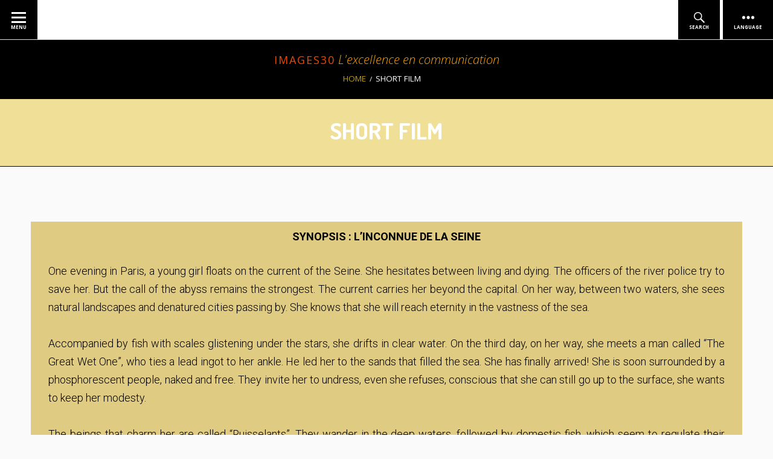

--- FILE ---
content_type: text/html; charset=UTF-8
request_url: https://www.images30.com/en/short-film/
body_size: 13931
content:
<!DOCTYPE html>
<!--[if IE 9]>
<html class="ie ie9" lang="en-GB" class="no-js">
<![endif]-->
<html lang="en-GB" class="no-js">
<head>
<meta charset="UTF-8">
<meta name="viewport" content="width=device-width, initial-scale=1">
<link rel="profile" href="http://gmpg.org/xfn/11">
<link rel="pingback" href="https://www.images30.com/xmlrpc.php">

<script>(function(html){html.className = html.className.replace(/\bno-js\b/,'js')})(document.documentElement);</script>
<meta name='robots' content='index, follow, max-image-preview:large, max-snippet:-1, max-video-preview:-1' />
<link rel="alternate" href="https://www.images30.com/realite-virtuelle/court-metrage-2/" hreflang="fr" />
<link rel="alternate" href="https://www.images30.com/en/short-film/" hreflang="en" />
<link rel="alternate" href="https://www.images30.com/es/cortometraje/" hreflang="es" />
<link rel="alternate" href="https://www.images30.com/cn/%e7%9f%ad%e7%89%87/" hreflang="zh" />
<link rel="alternate" href="https://www.images30.com/it/realta-virtuale/cortometraggio/" hreflang="it" />

	<!-- This site is optimized with the Yoast SEO plugin v19.0 - https://yoast.com/wordpress/plugins/seo/ -->
	<title>Short film - Images30</title>
	<meta name="description" content="Based in Paris, Images 30 is a television and cinema production company specialized in the production of films and television series." />
	<link rel="canonical" href="https://www.images30.com/en/short-film/" />
	<meta property="og:locale" content="en_GB" />
	<meta property="og:locale:alternate" content="fr_FR" />
	<meta property="og:locale:alternate" content="es_ES" />
	<meta property="og:locale:alternate" content="zh_CN" />
	<meta property="og:locale:alternate" content="it_IT" />
	<meta property="og:type" content="article" />
	<meta property="og:title" content="Short film - Images30" />
	<meta property="og:description" content="Based in Paris, Images 30 is a television and cinema production company specialized in the production of films and television series." />
	<meta property="og:url" content="https://www.images30.com/en/short-film/" />
	<meta property="og:site_name" content="Images30" />
	<meta property="article:publisher" content="https://www.facebook.com/people/IMAGES-30/100063555671152/" />
	<meta property="article:modified_time" content="2021-07-13T10:39:51+00:00" />
	<meta name="twitter:card" content="summary_large_image" />
	<meta name="twitter:label1" content="Estimated reading time" />
	<meta name="twitter:data1" content="2 minutes" />
	<script type="application/ld+json" class="yoast-schema-graph">{"@context":"https://schema.org","@graph":[{"@type":"Organization","@id":"https://www.images30.com/en/welcome-to-images30-website-4/#organization","name":"Images30","url":"https://www.images30.com/en/welcome-to-images30-website-4/","sameAs":["https://www.facebook.com/people/IMAGES-30/100063555671152/"],"logo":{"@type":"ImageObject","inLanguage":"en-GB","@id":"https://www.images30.com/en/welcome-to-images30-website-4/#/schema/logo/image/","url":"https://www.images30.com/wp-content/uploads/2021/06/Services-1.jpg","contentUrl":"https://www.images30.com/wp-content/uploads/2021/06/Services-1.jpg","width":2000,"height":1600,"caption":"Images30"},"image":{"@id":"https://www.images30.com/en/welcome-to-images30-website-4/#/schema/logo/image/"}},{"@type":"WebSite","@id":"https://www.images30.com/en/welcome-to-images30-website-4/#website","url":"https://www.images30.com/en/welcome-to-images30-website-4/","name":"Images30","description":"L&#039;excellence en communication","publisher":{"@id":"https://www.images30.com/en/welcome-to-images30-website-4/#organization"},"potentialAction":[{"@type":"SearchAction","target":{"@type":"EntryPoint","urlTemplate":"https://www.images30.com/en/welcome-to-images30-website-4/?s={search_term_string}"},"query-input":"required name=search_term_string"}],"inLanguage":"en-GB"},{"@type":"WebPage","@id":"https://www.images30.com/en/short-film/#webpage","url":"https://www.images30.com/en/short-film/","name":"Short film - Images30","isPartOf":{"@id":"https://www.images30.com/en/welcome-to-images30-website-4/#website"},"datePublished":"2021-06-04T18:15:28+00:00","dateModified":"2021-07-13T10:39:51+00:00","description":"Based in Paris, Images 30 is a television and cinema production company specialized in the production of films and television series.","breadcrumb":{"@id":"https://www.images30.com/en/short-film/#breadcrumb"},"inLanguage":"en-GB","potentialAction":[{"@type":"ReadAction","target":["https://www.images30.com/en/short-film/"]}]},{"@type":"BreadcrumbList","@id":"https://www.images30.com/en/short-film/#breadcrumb","itemListElement":[{"@type":"ListItem","position":1,"name":"Home","item":"https://www.images30.com/en/welcome-to-images30-website-4/"},{"@type":"ListItem","position":2,"name":"Short film"}]}]}</script>
	<!-- / Yoast SEO plugin. -->


<link rel='dns-prefetch' href='//fonts.googleapis.com' />
<link rel='dns-prefetch' href='//s.w.org' />
<link rel="alternate" type="application/rss+xml" title="Images30 &raquo; Feed" href="https://www.images30.com/en/feed/" />
<link rel="alternate" type="application/rss+xml" title="Images30 &raquo; Comments Feed" href="https://www.images30.com/en/comments/feed/" />
<script type="text/javascript">
window._wpemojiSettings = {"baseUrl":"https:\/\/s.w.org\/images\/core\/emoji\/13.1.0\/72x72\/","ext":".png","svgUrl":"https:\/\/s.w.org\/images\/core\/emoji\/13.1.0\/svg\/","svgExt":".svg","source":{"concatemoji":"https:\/\/www.images30.com\/wp-includes\/js\/wp-emoji-release.min.js?ver=5.9.3"}};
/*! This file is auto-generated */
!function(e,a,t){var n,r,o,i=a.createElement("canvas"),p=i.getContext&&i.getContext("2d");function s(e,t){var a=String.fromCharCode;p.clearRect(0,0,i.width,i.height),p.fillText(a.apply(this,e),0,0);e=i.toDataURL();return p.clearRect(0,0,i.width,i.height),p.fillText(a.apply(this,t),0,0),e===i.toDataURL()}function c(e){var t=a.createElement("script");t.src=e,t.defer=t.type="text/javascript",a.getElementsByTagName("head")[0].appendChild(t)}for(o=Array("flag","emoji"),t.supports={everything:!0,everythingExceptFlag:!0},r=0;r<o.length;r++)t.supports[o[r]]=function(e){if(!p||!p.fillText)return!1;switch(p.textBaseline="top",p.font="600 32px Arial",e){case"flag":return s([127987,65039,8205,9895,65039],[127987,65039,8203,9895,65039])?!1:!s([55356,56826,55356,56819],[55356,56826,8203,55356,56819])&&!s([55356,57332,56128,56423,56128,56418,56128,56421,56128,56430,56128,56423,56128,56447],[55356,57332,8203,56128,56423,8203,56128,56418,8203,56128,56421,8203,56128,56430,8203,56128,56423,8203,56128,56447]);case"emoji":return!s([10084,65039,8205,55357,56613],[10084,65039,8203,55357,56613])}return!1}(o[r]),t.supports.everything=t.supports.everything&&t.supports[o[r]],"flag"!==o[r]&&(t.supports.everythingExceptFlag=t.supports.everythingExceptFlag&&t.supports[o[r]]);t.supports.everythingExceptFlag=t.supports.everythingExceptFlag&&!t.supports.flag,t.DOMReady=!1,t.readyCallback=function(){t.DOMReady=!0},t.supports.everything||(n=function(){t.readyCallback()},a.addEventListener?(a.addEventListener("DOMContentLoaded",n,!1),e.addEventListener("load",n,!1)):(e.attachEvent("onload",n),a.attachEvent("onreadystatechange",function(){"complete"===a.readyState&&t.readyCallback()})),(n=t.source||{}).concatemoji?c(n.concatemoji):n.wpemoji&&n.twemoji&&(c(n.twemoji),c(n.wpemoji)))}(window,document,window._wpemojiSettings);
</script>
<style type="text/css">
img.wp-smiley,
img.emoji {
	display: inline !important;
	border: none !important;
	box-shadow: none !important;
	height: 1em !important;
	width: 1em !important;
	margin: 0 0.07em !important;
	vertical-align: -0.1em !important;
	background: none !important;
	padding: 0 !important;
}
</style>
	<link rel='stylesheet' id='wp-block-library-css'  href='https://www.images30.com/wp-includes/css/dist/block-library/style.min.css?ver=5.9.3' type='text/css' media='all' />
<style id='global-styles-inline-css' type='text/css'>
body{--wp--preset--color--black: #000000;--wp--preset--color--cyan-bluish-gray: #abb8c3;--wp--preset--color--white: #ffffff;--wp--preset--color--pale-pink: #f78da7;--wp--preset--color--vivid-red: #cf2e2e;--wp--preset--color--luminous-vivid-orange: #ff6900;--wp--preset--color--luminous-vivid-amber: #fcb900;--wp--preset--color--light-green-cyan: #7bdcb5;--wp--preset--color--vivid-green-cyan: #00d084;--wp--preset--color--pale-cyan-blue: #8ed1fc;--wp--preset--color--vivid-cyan-blue: #0693e3;--wp--preset--color--vivid-purple: #9b51e0;--wp--preset--gradient--vivid-cyan-blue-to-vivid-purple: linear-gradient(135deg,rgba(6,147,227,1) 0%,rgb(155,81,224) 100%);--wp--preset--gradient--light-green-cyan-to-vivid-green-cyan: linear-gradient(135deg,rgb(122,220,180) 0%,rgb(0,208,130) 100%);--wp--preset--gradient--luminous-vivid-amber-to-luminous-vivid-orange: linear-gradient(135deg,rgba(252,185,0,1) 0%,rgba(255,105,0,1) 100%);--wp--preset--gradient--luminous-vivid-orange-to-vivid-red: linear-gradient(135deg,rgba(255,105,0,1) 0%,rgb(207,46,46) 100%);--wp--preset--gradient--very-light-gray-to-cyan-bluish-gray: linear-gradient(135deg,rgb(238,238,238) 0%,rgb(169,184,195) 100%);--wp--preset--gradient--cool-to-warm-spectrum: linear-gradient(135deg,rgb(74,234,220) 0%,rgb(151,120,209) 20%,rgb(207,42,186) 40%,rgb(238,44,130) 60%,rgb(251,105,98) 80%,rgb(254,248,76) 100%);--wp--preset--gradient--blush-light-purple: linear-gradient(135deg,rgb(255,206,236) 0%,rgb(152,150,240) 100%);--wp--preset--gradient--blush-bordeaux: linear-gradient(135deg,rgb(254,205,165) 0%,rgb(254,45,45) 50%,rgb(107,0,62) 100%);--wp--preset--gradient--luminous-dusk: linear-gradient(135deg,rgb(255,203,112) 0%,rgb(199,81,192) 50%,rgb(65,88,208) 100%);--wp--preset--gradient--pale-ocean: linear-gradient(135deg,rgb(255,245,203) 0%,rgb(182,227,212) 50%,rgb(51,167,181) 100%);--wp--preset--gradient--electric-grass: linear-gradient(135deg,rgb(202,248,128) 0%,rgb(113,206,126) 100%);--wp--preset--gradient--midnight: linear-gradient(135deg,rgb(2,3,129) 0%,rgb(40,116,252) 100%);--wp--preset--duotone--dark-grayscale: url('#wp-duotone-dark-grayscale');--wp--preset--duotone--grayscale: url('#wp-duotone-grayscale');--wp--preset--duotone--purple-yellow: url('#wp-duotone-purple-yellow');--wp--preset--duotone--blue-red: url('#wp-duotone-blue-red');--wp--preset--duotone--midnight: url('#wp-duotone-midnight');--wp--preset--duotone--magenta-yellow: url('#wp-duotone-magenta-yellow');--wp--preset--duotone--purple-green: url('#wp-duotone-purple-green');--wp--preset--duotone--blue-orange: url('#wp-duotone-blue-orange');--wp--preset--font-size--small: 13px;--wp--preset--font-size--medium: 20px;--wp--preset--font-size--large: 36px;--wp--preset--font-size--x-large: 42px;}.has-black-color{color: var(--wp--preset--color--black) !important;}.has-cyan-bluish-gray-color{color: var(--wp--preset--color--cyan-bluish-gray) !important;}.has-white-color{color: var(--wp--preset--color--white) !important;}.has-pale-pink-color{color: var(--wp--preset--color--pale-pink) !important;}.has-vivid-red-color{color: var(--wp--preset--color--vivid-red) !important;}.has-luminous-vivid-orange-color{color: var(--wp--preset--color--luminous-vivid-orange) !important;}.has-luminous-vivid-amber-color{color: var(--wp--preset--color--luminous-vivid-amber) !important;}.has-light-green-cyan-color{color: var(--wp--preset--color--light-green-cyan) !important;}.has-vivid-green-cyan-color{color: var(--wp--preset--color--vivid-green-cyan) !important;}.has-pale-cyan-blue-color{color: var(--wp--preset--color--pale-cyan-blue) !important;}.has-vivid-cyan-blue-color{color: var(--wp--preset--color--vivid-cyan-blue) !important;}.has-vivid-purple-color{color: var(--wp--preset--color--vivid-purple) !important;}.has-black-background-color{background-color: var(--wp--preset--color--black) !important;}.has-cyan-bluish-gray-background-color{background-color: var(--wp--preset--color--cyan-bluish-gray) !important;}.has-white-background-color{background-color: var(--wp--preset--color--white) !important;}.has-pale-pink-background-color{background-color: var(--wp--preset--color--pale-pink) !important;}.has-vivid-red-background-color{background-color: var(--wp--preset--color--vivid-red) !important;}.has-luminous-vivid-orange-background-color{background-color: var(--wp--preset--color--luminous-vivid-orange) !important;}.has-luminous-vivid-amber-background-color{background-color: var(--wp--preset--color--luminous-vivid-amber) !important;}.has-light-green-cyan-background-color{background-color: var(--wp--preset--color--light-green-cyan) !important;}.has-vivid-green-cyan-background-color{background-color: var(--wp--preset--color--vivid-green-cyan) !important;}.has-pale-cyan-blue-background-color{background-color: var(--wp--preset--color--pale-cyan-blue) !important;}.has-vivid-cyan-blue-background-color{background-color: var(--wp--preset--color--vivid-cyan-blue) !important;}.has-vivid-purple-background-color{background-color: var(--wp--preset--color--vivid-purple) !important;}.has-black-border-color{border-color: var(--wp--preset--color--black) !important;}.has-cyan-bluish-gray-border-color{border-color: var(--wp--preset--color--cyan-bluish-gray) !important;}.has-white-border-color{border-color: var(--wp--preset--color--white) !important;}.has-pale-pink-border-color{border-color: var(--wp--preset--color--pale-pink) !important;}.has-vivid-red-border-color{border-color: var(--wp--preset--color--vivid-red) !important;}.has-luminous-vivid-orange-border-color{border-color: var(--wp--preset--color--luminous-vivid-orange) !important;}.has-luminous-vivid-amber-border-color{border-color: var(--wp--preset--color--luminous-vivid-amber) !important;}.has-light-green-cyan-border-color{border-color: var(--wp--preset--color--light-green-cyan) !important;}.has-vivid-green-cyan-border-color{border-color: var(--wp--preset--color--vivid-green-cyan) !important;}.has-pale-cyan-blue-border-color{border-color: var(--wp--preset--color--pale-cyan-blue) !important;}.has-vivid-cyan-blue-border-color{border-color: var(--wp--preset--color--vivid-cyan-blue) !important;}.has-vivid-purple-border-color{border-color: var(--wp--preset--color--vivid-purple) !important;}.has-vivid-cyan-blue-to-vivid-purple-gradient-background{background: var(--wp--preset--gradient--vivid-cyan-blue-to-vivid-purple) !important;}.has-light-green-cyan-to-vivid-green-cyan-gradient-background{background: var(--wp--preset--gradient--light-green-cyan-to-vivid-green-cyan) !important;}.has-luminous-vivid-amber-to-luminous-vivid-orange-gradient-background{background: var(--wp--preset--gradient--luminous-vivid-amber-to-luminous-vivid-orange) !important;}.has-luminous-vivid-orange-to-vivid-red-gradient-background{background: var(--wp--preset--gradient--luminous-vivid-orange-to-vivid-red) !important;}.has-very-light-gray-to-cyan-bluish-gray-gradient-background{background: var(--wp--preset--gradient--very-light-gray-to-cyan-bluish-gray) !important;}.has-cool-to-warm-spectrum-gradient-background{background: var(--wp--preset--gradient--cool-to-warm-spectrum) !important;}.has-blush-light-purple-gradient-background{background: var(--wp--preset--gradient--blush-light-purple) !important;}.has-blush-bordeaux-gradient-background{background: var(--wp--preset--gradient--blush-bordeaux) !important;}.has-luminous-dusk-gradient-background{background: var(--wp--preset--gradient--luminous-dusk) !important;}.has-pale-ocean-gradient-background{background: var(--wp--preset--gradient--pale-ocean) !important;}.has-electric-grass-gradient-background{background: var(--wp--preset--gradient--electric-grass) !important;}.has-midnight-gradient-background{background: var(--wp--preset--gradient--midnight) !important;}.has-small-font-size{font-size: var(--wp--preset--font-size--small) !important;}.has-medium-font-size{font-size: var(--wp--preset--font-size--medium) !important;}.has-large-font-size{font-size: var(--wp--preset--font-size--large) !important;}.has-x-large-font-size{font-size: var(--wp--preset--font-size--x-large) !important;}
</style>
<link rel='stylesheet' id='hfe-style-css'  href='https://www.images30.com/wp-content/plugins/header-footer-elementor/assets/css/header-footer-elementor.css?ver=1.6.10' type='text/css' media='all' />
<link rel='stylesheet' id='elementor-icons-css'  href='https://www.images30.com/wp-content/plugins/elementor/assets/lib/eicons/css/elementor-icons.min.css?ver=5.15.0' type='text/css' media='all' />
<link rel='stylesheet' id='elementor-frontend-css'  href='https://www.images30.com/wp-content/plugins/elementor/assets/css/frontend.min.css?ver=3.6.4' type='text/css' media='all' />
<link rel='stylesheet' id='elementor-post-2084-css'  href='https://www.images30.com/wp-content/uploads/elementor/css/post-2084.css?ver=1664107567' type='text/css' media='all' />
<link rel='stylesheet' id='elementor-pro-css'  href='https://www.images30.com/wp-content/plugins/elementor-pro/assets/css/frontend.min.css?ver=3.7.7' type='text/css' media='all' />
<link rel='stylesheet' id='elementor-global-css'  href='https://www.images30.com/wp-content/uploads/elementor/css/global.css?ver=1664107567' type='text/css' media='all' />
<link rel='stylesheet' id='elementor-post-2750-css'  href='https://www.images30.com/wp-content/uploads/elementor/css/post-2750.css?ver=1664143127' type='text/css' media='all' />
<link rel='stylesheet' id='hfe-widgets-style-css'  href='https://www.images30.com/wp-content/plugins/header-footer-elementor/inc/widgets-css/frontend.css?ver=1.6.10' type='text/css' media='all' />
<link rel='stylesheet' id='elementor-post-3730-css'  href='https://www.images30.com/wp-content/uploads/elementor/css/post-3730.css?ver=1664107568' type='text/css' media='all' />
<link rel='stylesheet' id='chuchadon-fonts-css'  href='https://fonts.googleapis.com/css?family=Open+Sans%3A400%2C700%2C300%2C300italic%2C400italic%2C700italic%7CDosis%3A400%2C600%2C700%2C800&#038;subset=latin%2Clatin-ext' type='text/css' media='all' />
<link rel='stylesheet' id='genericons-css'  href='https://www.images30.com/wp-content/plugins/jetpack/_inc/genericons/genericons/genericons.css?ver=3.1' type='text/css' media='all' />
<link rel='stylesheet' id='chuchadon-style-css'  href='https://www.images30.com/wp-content/themes/chuchadon/style.css?ver=5.9.3' type='text/css' media='all' />
<style id='chuchadon-style-inline-css' type='text/css'>

			.site-header,
			.custom-header-image .site-header > .wrap::before {
				background-color: rgba( 224, 187, 24, 0.44);
			}
		@media screen and (min-width: 800px) {
				
			.chuchadon-callout-top {
					background: url(http://www.images30.com/wp-content/uploads/2016/12/cropped-logo-images30-Copie.jpg) no-repeat right top; background-size: 50%;
				}
					
		}
		
		.chuchadon-callout-top,
		.chuchadon-callout-top > .entry-inner::before {
			background-color: rgba( 0, 0, 0, 0.78);
		}
		@media screen and (min-width: 800px) {
				
			.chuchadon-callout-bottom {
					background: url() no-repeat right top; background-size: 50%;
				}
					
		}
		
		.chuchadon-callout-bottom,
		.chuchadon-callout-bottom > .entry-inner::before {
			background-color: rgba( 0, 0, 0, 0.78);
		}
</style>
<link rel='stylesheet' id='fancybox-css'  href='https://www.images30.com/wp-content/plugins/easy-fancybox/css/jquery.fancybox.css?ver=1.3.24' type='text/css' media='screen' />
<link rel='stylesheet' id='google-fonts-1-css'  href='https://fonts.googleapis.com/css?family=Roboto%3A100%2C100italic%2C200%2C200italic%2C300%2C300italic%2C400%2C400italic%2C500%2C500italic%2C600%2C600italic%2C700%2C700italic%2C800%2C800italic%2C900%2C900italic%7CRoboto+Slab%3A100%2C100italic%2C200%2C200italic%2C300%2C300italic%2C400%2C400italic%2C500%2C500italic%2C600%2C600italic%2C700%2C700italic%2C800%2C800italic%2C900%2C900italic&#038;display=auto&#038;ver=5.9.3' type='text/css' media='all' />
<link rel='stylesheet' id='elementor-icons-shared-0-css'  href='https://www.images30.com/wp-content/plugins/elementor/assets/lib/font-awesome/css/fontawesome.min.css?ver=5.15.3' type='text/css' media='all' />
<link rel='stylesheet' id='elementor-icons-fa-brands-css'  href='https://www.images30.com/wp-content/plugins/elementor/assets/lib/font-awesome/css/brands.min.css?ver=5.15.3' type='text/css' media='all' />
<script type='text/javascript' src='https://www.images30.com/wp-includes/js/jquery/jquery.min.js?ver=3.6.0' id='jquery-core-js'></script>
<script type='text/javascript' src='https://www.images30.com/wp-includes/js/jquery/jquery-migrate.min.js?ver=3.3.2' id='jquery-migrate-js'></script>
<link rel="https://api.w.org/" href="https://www.images30.com/wp-json/" /><link rel="alternate" type="application/json" href="https://www.images30.com/wp-json/wp/v2/pages/2750" /><link rel="EditURI" type="application/rsd+xml" title="RSD" href="https://www.images30.com/xmlrpc.php?rsd" />
<link rel="wlwmanifest" type="application/wlwmanifest+xml" href="https://www.images30.com/wp-includes/wlwmanifest.xml" /> 
<meta name="generator" content="WordPress 5.9.3" />
<link rel='shortlink' href='https://www.images30.com/?p=2750' />
<link rel="alternate" type="application/json+oembed" href="https://www.images30.com/wp-json/oembed/1.0/embed?url=https%3A%2F%2Fwww.images30.com%2Fen%2Fshort-film%2F" />
<link rel="alternate" type="text/xml+oembed" href="https://www.images30.com/wp-json/oembed/1.0/embed?url=https%3A%2F%2Fwww.images30.com%2Fen%2Fshort-film%2F&#038;format=xml" />
<style type="text/css">.recentcomments a{display:inline !important;padding:0 !important;margin:0 !important;}</style>
<style type="text/css" id="custom-header-css">.home-title a { color: #ea4a00 }</style>
	<style type="text/css" id="custom-background-css">body.custom-background { background: #fafafa; }</style>
	<link rel="icon" href="https://www.images30.com/wp-content/uploads/2016/11/cropped-images-30-premier-32x32.jpg" sizes="32x32" />
<link rel="icon" href="https://www.images30.com/wp-content/uploads/2016/11/cropped-images-30-premier-192x192.jpg" sizes="192x192" />
<link rel="apple-touch-icon" href="https://www.images30.com/wp-content/uploads/2016/11/cropped-images-30-premier-180x180.jpg" />
<meta name="msapplication-TileImage" content="https://www.images30.com/wp-content/uploads/2016/11/cropped-images-30-premier-270x270.jpg" />
		<style type="text/css" id="wp-custom-css">
			/*
Vous pouvez ajouter du CSS personnalisé ici.

Cliquez sur l’icône d’aide ci-dessous pour en savoir plus.
*/
button,
input[type="button"],
input[type="reset"],
input[type="submit"],
.entry a.portfolio-item-link,
body #infinite-handle span {
	background-color: black;
	color: white;
}

 body, html { overflow-x:hidden; }



		</style>
		</head>

<body class="page-template-default page page-id-2750 ehf-footer ehf-template-chuchadon ehf-stylesheet-chuchadon top-menu-active layout-1c elementor-default elementor-kit-2084 elementor-page elementor-page-2750 custom-background" itemscope="itemscope" itemtype="http://schema.org/WebPage">
<div id="page" class="site">

	<a class="skip-link screen-reader-text" href="#content">Skip to content</a>
	
	

	<div id="sidebar-header-wrapper" class="sidebar-header-wrapper">

		<aside id="sidebar-header" class="sidebar-header sidebar-header-subsidiary sidebar" role="complementary" aria-labelledby="sidebar-header-header" itemscope="itemscope" itemtype="http://schema.org/WPSideBar">
			<h2 class="screen-reader-text" id="sidebar-header-header">Header Sidebar</h2>
		
			<div class="wrap">
				<div class="wrap-inside">
			
					<section id="polylang-2" class="widget widget_polylang"><ul>
	<li class="lang-item lang-item-22 lang-item-fr lang-item-first"><a  lang="fr-FR" hreflang="fr-FR" href="https://www.images30.com/realite-virtuelle/court-metrage-2/"><img src="[data-uri]" alt="Français" width="16" height="11" style="width: 16px; height: 11px;" /><span style="margin-left:0.3em;">Français</span></a></li>
	<li class="lang-item lang-item-25 lang-item-en current-lang"><a  lang="en-GB" hreflang="en-GB" href="https://www.images30.com/en/short-film/"><img src="[data-uri]" alt="English" width="16" height="11" style="width: 16px; height: 11px;" /><span style="margin-left:0.3em;">English</span></a></li>
	<li class="lang-item lang-item-81 lang-item-es"><a  lang="es-ES" hreflang="es-ES" href="https://www.images30.com/es/cortometraje/"><img src="[data-uri]" alt="Español" width="16" height="11" style="width: 16px; height: 11px;" /><span style="margin-left:0.3em;">Español</span></a></li>
	<li class="lang-item lang-item-95 lang-item-cn"><a  lang="zh-CN" hreflang="zh-CN" href="https://www.images30.com/cn/%e7%9f%ad%e7%89%87/"><img src="[data-uri]" alt="中文 (中国)" width="16" height="11" style="width: 16px; height: 11px;" /><span style="margin-left:0.3em;">中文 (中国)</span></a></li>
	<li class="lang-item lang-item-101 lang-item-it"><a  lang="it-IT" hreflang="it-IT" href="https://www.images30.com/it/realta-virtuale/cortometraggio/"><img src="[data-uri]" alt="Italiano" width="16" height="11" style="width: 16px; height: 11px;" /><span style="margin-left:0.3em;">Italiano</span></a></li>
</ul>
</section>		
				</div><!-- .wrap-inside -->	
			</div><!-- .div -->

		</aside><!-- #sidebar-header .sidebar -->
	
	</div><!-- .sidebar-header-wrapper -->

	
	
	
	
	
	<div id="top-search-form" class="top-search-form">
		<form role="search" method="get" class="search-form" action="https://www.images30.com/en/">
				<label>
					<span class="screen-reader-text">Search for:</span>
					<input type="search" class="search-field" placeholder="Search &hellip;" value="" name="s" />
				</label>
				<input type="submit" class="search-submit" value="Search" />
			</form>	</div>
	
	<div id="top-menu-buttons" class="top-menu-buttons clear" role="menu">
	
			
			<span class="main-nav-menu-button-wrapper">

				<button id="nav-toggle" class="nav-toggle" aria-controls="menu-primary" aria-expanded="false" role="menuitem">
					<span id="nav-toggle-span" class="genericon genericon-menu" aria-hidden="true"></span>
					<span id="nav-toggle-menu" class="nav-toggle-menu top-menu-button">Menu</span>
				</button>
			
			</span><!-- .main-nav-menu-button-wrapper -->
			
				
		<span class="top-search-header-social-buttons-wrapper">
		
			<button id="top-search-form-toggle" class="top-search-form-toggle" aria-controls="top-search-form" aria-expanded="false" role="menuitem">
				<span id="top-search-form-toggle-span" class="genericon genericon-search" aria-hidden="true"></span>
				<span id="top-search-form-toggle-menu" class="top-search-form-toggle-menu top-menu-button">Search</span>
			</button>
			
						
							<button id="header-sidebar-toggle" class="header-sidebar-toggle" aria-controls="sidebar-header-wrapper" aria-expanded="false" role="menuitem">
					<span id="header-sidebar-toggle-span" class="genericon genericon-ellipsis" aria-hidden="true"></span>
					<span id="header-sidebar-toggle-menu" class="header-sidebar-toggle-menu top-menu-button">Language</span>
				</button>
						
		</span><!-- .top-search-header-social-buttons-wrapper -->
			
	</div><!-- .top-menu-buttons -->
	

		
	
	<nav id="menu-primary" class="menu main-navigation" role="navigation" aria-label="Top Menu" itemscope="itemscope" itemtype="http://schema.org/SiteNavigationElement">
		<h2 class="screen-reader-text">Top Menu</h2>
		
				
			<div class="wrap top-menu-left-wrap">
			
				<div class="menu-anglaismenugauche-container"><ul id="top-left-items" class="menu-items menu-items-left"><li id="menu-item-2619" class="menu-item menu-item-type-custom menu-item-object-custom menu-item-home menu-item-2619"><a href="http://www.images30.com/en/welcome-to-images30-website-4/">Home</a></li>
<li id="menu-item-2620" class="menu-item menu-item-type-custom menu-item-object-custom menu-item-has-children menu-item-2620"><a href="#">Luxfly Film Corporate</a>
<ul class="sub-menu">
	<li id="menu-item-2622" class="menu-item menu-item-type-custom menu-item-object-custom menu-item-2622"><a href="http://www.images30.com/en/luxfly-film-corporate-2/packages-and-services/">Packages and services</a></li>
	<li id="menu-item-2623" class="menu-item menu-item-type-custom menu-item-object-custom menu-item-2623"><a href="http://www.images30.com/en/luxfly-film-corporate-2/additional-services/">Additional services</a></li>
	<li id="menu-item-2624" class="menu-item menu-item-type-custom menu-item-object-custom menu-item-2624"><a href="http://www.images30.com/en/luxfly-film-corporate-2/broadcast-and-programs/">Broadcast and programs</a></li>
</ul>
</li>
<li id="menu-item-2625" class="menu-item menu-item-type-custom menu-item-object-custom menu-item-has-children menu-item-2625"><a href="http://www.images30.com/en/documentary/">Documentary</a>
<ul class="sub-menu">
	<li id="menu-item-2626" class="menu-item menu-item-type-custom menu-item-object-custom menu-item-2626"><a href="http://www.images30.com/en/nature-2/">Nature</a></li>
	<li id="menu-item-2627" class="menu-item menu-item-type-custom menu-item-object-custom menu-item-2627"><a href="http://www.images30.com/en/cities-and-fashion/">Cities and fashion</a></li>
	<li id="menu-item-2628" class="menu-item menu-item-type-custom menu-item-object-custom menu-item-2628"><a href="http://www.images30.com/en/cities-and-music/">Cities and music</a></li>
	<li id="menu-item-2629" class="menu-item menu-item-type-custom menu-item-object-custom menu-item-2629"><a href="http://www.images30.com/en/yoga-2/">Yoga</a></li>
</ul>
</li>
<li id="menu-item-2630" class="menu-item menu-item-type-custom menu-item-object-custom current-menu-ancestor current-menu-parent menu-item-has-children menu-item-2630"><a href="http://www.images30.com/en/virtual-reality/">Virtual reality</a>
<ul class="sub-menu">
	<li id="menu-item-2631" class="menu-item menu-item-type-custom menu-item-object-custom current-menu-item menu-item-2631"><a href="http://www.images30.com/en/short-film/" aria-current="page">Short film</a></li>
	<li id="menu-item-2633" class="menu-item menu-item-type-custom menu-item-object-custom menu-item-2633"><a href="http://www.images30.com/en/documentary-movies/">Documentary movies</a></li>
	<li id="menu-item-2632" class="menu-item menu-item-type-custom menu-item-object-custom menu-item-2632"><a href="http://www.images30.com/en/virtual-reality-feature-film/">Virtual reality – feature film</a></li>
</ul>
</li>
</ul></div>		
			</div><!-- .wrap -->
			
				
				
			<div class="wrap top-menu-right-wrap">
			
				<div class="menu-anglaismenudroite-container"><ul id="top-right-items" class="menu-items menu-items-right"><li id="menu-item-2634" class="menu-item menu-item-type-custom menu-item-object-custom menu-item-2634"><a href="http://www.images30.com/en/cinema-2/">Cinema</a></li>
<li id="menu-item-2635" class="menu-item menu-item-type-custom menu-item-object-custom menu-item-2635"><a href="http://www.images30.com/en/communication/">Communication</a></li>
<li id="menu-item-2636" class="menu-item menu-item-type-custom menu-item-object-custom menu-item-2636"><a href="http://www.images30.com/en/broadcast/">Broadcast</a></li>
<li id="menu-item-2637" class="menu-item menu-item-type-custom menu-item-object-custom menu-item-2637"><a href="http://www.images30.com/en/team/">Team</a></li>
<li id="menu-item-2638" class="menu-item menu-item-type-custom menu-item-object-custom menu-item-has-children menu-item-2638"><a href="http://www.images30.com/en/photo-gallery/">Photo gallery</a>
<ul class="sub-menu">
	<li id="menu-item-2639" class="menu-item menu-item-type-custom menu-item-object-custom menu-item-2639"><a href="http://www.images30.com/en/clarke-2/">Clarke</a></li>
	<li id="menu-item-2640" class="menu-item menu-item-type-custom menu-item-object-custom menu-item-2640"><a href="http://www.images30.com/en/photo-gallery/rio-carnival/">Rio Carnival</a></li>
	<li id="menu-item-2641" class="menu-item menu-item-type-custom menu-item-object-custom menu-item-2641"><a href="http://www.images30.com/en/photo-gallery/venice-carnival/">Venice Carnival</a></li>
	<li id="menu-item-2642" class="menu-item menu-item-type-custom menu-item-object-custom menu-item-2642"><a href="http://www.images30.com/en/photo-gallery/cuba-dances/">Cuba dances</a></li>
	<li id="menu-item-2643" class="menu-item menu-item-type-custom menu-item-object-custom menu-item-2643"><a href="http://www.images30.com/en/photo-gallery/cannes-festival/">Cannes Festival</a></li>
	<li id="menu-item-2644" class="menu-item menu-item-type-custom menu-item-object-custom menu-item-2644"><a href="http://www.images30.com/en/le-mannequin/">Le mannequin</a></li>
	<li id="menu-item-2645" class="menu-item menu-item-type-custom menu-item-object-custom menu-item-2645"><a href="http://www.images30.com/en/photo-gallery/paris-fashion/">Paris fashion</a></li>
	<li id="menu-item-2646" class="menu-item menu-item-type-custom menu-item-object-custom menu-item-2646"><a href="http://www.images30.com/en/photo-gallery/marrakech/">Marrakech</a></li>
	<li id="menu-item-2647" class="menu-item menu-item-type-custom menu-item-object-custom menu-item-2647"><a href="http://www.images30.com/en/photo-gallery/roof-of-paris/">Roof of Paris</a></li>
</ul>
</li>
</ul></div>		
			</div><!-- .wrap -->
			
				
	</nav><!-- #menu-primary -->

	
		
	<div class="site-title-desc clear">
	
				
		<p id="home-title" class="home-title" itemprop="headline">
			<a href="https://www.images30.com/en/welcome-to-images30-website-4/" rel="home">Images30</a>
		</p>
				
		<p id="home-description" class="home-description" itemprop="description">L&#039;excellence en communication</p>	
	
		<nav role="navigation" aria-label="Breadcrumbs" class="breadcrumb-trail breadcrumbs" itemprop="breadcrumb"><h2 class="screen-reader-text">Breadcrumbs</h2><ul class="trail-items" itemscope itemtype="http://schema.org/BreadcrumbList"><meta name="numberOfItems" content="2" /><meta name="itemListOrder" content="Ascending" /><li itemprop="itemListElement" itemscope itemtype="http://schema.org/ListItem" class="trail-item trail-begin"><a href="https://www.images30.com/en/welcome-to-images30-website-4" rel="home"><span itemprop="name">Home</span></a><meta itemprop="position" content="1" /></li><li itemprop="itemListElement" itemscope itemtype="http://schema.org/ListItem" class="trail-item trail-end"><span itemprop="name">Short film</span><meta itemprop="position" content="2" /></li></ul></nav>	
	</div><!-- .site-title-desc -->
	
	<header id="masthead" class="site-header" role="banner" itemscope="itemscope" itemtype="http://schema.org/WPHeader">
		
		<div class="wrap">
	
			<div class="site-branding">
			
				

<div class="loop-meta callout-meta" itemscope="itemscope" itemtype="http://schema.org/WebPageElement">

	<h1 class="entry-title site-title loop-title" itemprop="headline">Short film</h1>
			
	
</div><!-- .loop-meta -->				
									
			</div><!-- .site-branding -->
			
		</div><!-- .wrap -->
			
	</header><!-- #masthead -->
	
	
	<div id="content" class="site-content">
		<div class="wrap">
			<div class="wrap-inside">
				
				<div id="primary" class="content-area">
					<main id="main" class="site-main" role="main" itemprop="mainContentOfPage">

	
		
<article id="post-2750" class="post-2750 page type-page status-publish entry" itemscope="itemscope" itemtype="http://schema.org/CreativeWork">

	
	<div class="entry-inner">

					
		<div class="entry-content" itemprop="text">
					<div data-elementor-type="wp-page" data-elementor-id="2750" class="elementor elementor-2750">
									<section class="elementor-section elementor-top-section elementor-element elementor-element-f204763 elementor-section-boxed elementor-section-height-default elementor-section-height-default" data-id="f204763" data-element_type="section" data-settings="{&quot;background_background&quot;:&quot;classic&quot;}">
						<div class="elementor-container elementor-column-gap-default">
					<div class="elementor-column elementor-col-100 elementor-top-column elementor-element elementor-element-1b0df8e" data-id="1b0df8e" data-element_type="column">
			<div class="elementor-widget-wrap elementor-element-populated">
								<div class="elementor-element elementor-element-27b1934 elementor-widget elementor-widget-text-editor" data-id="27b1934" data-element_type="widget" data-widget_type="text-editor.default">
				<div class="elementor-widget-container">
							<p style="text-align: center;"><strong>SYNOPSIS : L&#8217;INCONNUE DE LA SEINE</strong></p><p>One evening in Paris, a young girl floats on the current of the Seine. She hesitates between living and dying. The officers of the river police try to save her. But the call of the abyss remains the strongest. The current carries her beyond the capital. On her way, between two waters, she sees natural landscapes and denatured cities passing by. She knows that she will reach eternity in the vastness of the sea.<br /><br />Accompanied by fish with scales glistening under the stars, she drifts in clear water. On the third day, on her way, she meets a man called &#8220;The Great Wet One&#8221;, who ties a lead ingot to her ankle. He led her to the sands that filled the sea. She has finally arrived! She is soon surrounded by a phosphorescent people, naked and free. They invite her to undress, even she refuses, conscious that she can still go up to the surface, she wants to keep her modesty.<br /><br />The beings that charm her are called &#8220;Ruisselants&#8221;. They wander in the deep waters, followed by domestic fish, which seem to regulate their existence, between the algae and the shells. She questions herself. Why did she throw herself into the water? It is then that another young girl appears. She is called La Naturelle. She tells her about her existence in the deep waters.</p>						</div>
				</div>
					</div>
		</div>
							</div>
		</section>
							</div>
				</div><!-- .entry-content -->
		
	</div><!-- .entry-inner -->

</article><!-- #post-## -->

		
	

		<footer itemtype="https://schema.org/WPFooter" itemscope="itemscope" id="colophon" role="contentinfo">
			<div class='footer-width-fixer'>		<div data-elementor-type="wp-post" data-elementor-id="3730" class="elementor elementor-3730">
									<section class="elementor-section elementor-top-section elementor-element elementor-element-941bc78 elementor-section-full_width elementor-section-stretched elementor-section-height-default elementor-section-height-default" data-id="941bc78" data-element_type="section" data-settings="{&quot;stretch_section&quot;:&quot;section-stretched&quot;,&quot;background_background&quot;:&quot;classic&quot;}">
						<div class="elementor-container elementor-column-gap-default">
					<div class="elementor-column elementor-col-50 elementor-top-column elementor-element elementor-element-c7015f0" data-id="c7015f0" data-element_type="column">
			<div class="elementor-widget-wrap elementor-element-populated">
								<div class="elementor-element elementor-element-b02d29c elementor-widget elementor-widget-image" data-id="b02d29c" data-element_type="widget" data-widget_type="image.default">
				<div class="elementor-widget-container">
															<img width="497" height="212" src="https://www.images30.com/wp-content/uploads/2021/06/page-28a-v3-cinemascope.png" class="attachment-large size-large" alt="" loading="lazy" srcset="https://www.images30.com/wp-content/uploads/2021/06/page-28a-v3-cinemascope.png 497w, https://www.images30.com/wp-content/uploads/2021/06/page-28a-v3-cinemascope-300x128.png 300w" sizes="(max-width: 497px) 100vw, 497px" />															</div>
				</div>
				<div class="elementor-element elementor-element-aed7f7b elementor-shape-rounded elementor-grid-0 e-grid-align-center elementor-widget elementor-widget-social-icons" data-id="aed7f7b" data-element_type="widget" data-widget_type="social-icons.default">
				<div class="elementor-widget-container">
					<div class="elementor-social-icons-wrapper elementor-grid">
							<span class="elementor-grid-item">
					<a class="elementor-icon elementor-social-icon elementor-social-icon-facebook elementor-repeater-item-8dd5b36" href="https://www.facebook.com/IMAGES-30-132329720183718/" target="_blank">
						<span class="elementor-screen-only">Facebook</span>
						<i class="fab fa-facebook"></i>					</a>
				</span>
							<span class="elementor-grid-item">
					<a class="elementor-icon elementor-social-icon elementor-social-icon-youtube elementor-repeater-item-6e58be1" href="https://www.youtube.com/channel/UCeqMtWHgva6CDYlQekj0xmA" target="_blank">
						<span class="elementor-screen-only">Youtube</span>
						<i class="fab fa-youtube"></i>					</a>
				</span>
							<span class="elementor-grid-item">
					<a class="elementor-icon elementor-social-icon elementor-social-icon-vimeo elementor-repeater-item-e8736ee" href="https://vimeo.com/user6883156" target="_blank">
						<span class="elementor-screen-only">Vimeo</span>
						<i class="fab fa-vimeo"></i>					</a>
				</span>
					</div>
				</div>
				</div>
					</div>
		</div>
				<div class="elementor-column elementor-col-25 elementor-top-column elementor-element elementor-element-812a053" data-id="812a053" data-element_type="column">
			<div class="elementor-widget-wrap elementor-element-populated">
								<div class="elementor-element elementor-element-e1d15f9 elementor-widget elementor-widget-heading" data-id="e1d15f9" data-element_type="widget" data-widget_type="heading.default">
				<div class="elementor-widget-container">
			<h3 class="elementor-heading-title elementor-size-default">Useful Links</h3>		</div>
				</div>
				<div class="elementor-element elementor-element-4434964 elementor-widget elementor-widget-text-editor" data-id="4434964" data-element_type="widget" data-widget_type="text-editor.default">
				<div class="elementor-widget-container">
							<p><a style="color: #ffffff;" href="https://www.images30.com/en/luxfly-film-corporate-2/packages-and-services/">Packages and services</a><br /><a style="color: #ffffff;" href="https://www.images30.com/en/documentary/">Documentary</a><br /><a style="color: #ffffff;" href="https://www.images30.com/en/cinema-2/">Cinema</a><br /><a style="color: #ffffff;" href="https://www.images30.com/en/photo-gallery/">Photo gallery</a></p>						</div>
				</div>
					</div>
		</div>
				<div class="elementor-column elementor-col-25 elementor-top-column elementor-element elementor-element-aa31c21" data-id="aa31c21" data-element_type="column">
			<div class="elementor-widget-wrap elementor-element-populated">
								<div class="elementor-element elementor-element-76be213 elementor-widget elementor-widget-heading" data-id="76be213" data-element_type="widget" data-widget_type="heading.default">
				<div class="elementor-widget-container">
			<h3 class="elementor-heading-title elementor-size-default">Contact</h3>		</div>
				</div>
				<div class="elementor-element elementor-element-504a8f1 elementor-widget elementor-widget-text-editor" data-id="504a8f1" data-element_type="widget" data-widget_type="text-editor.default">
				<div class="elementor-widget-container">
							<p>Joël DAGUERRE<br />2 Rue Wilfrid Laurier, 75014 Paris<br />images30@hotmail.fr<br />+33 6 03 43 62 50</p>						</div>
				</div>
					</div>
		</div>
							</div>
		</section>
							</div>
		</div>		</footer>
	</div><!-- #page -->
<script type='text/javascript' src='https://www.images30.com/wp-content/themes/chuchadon/js/responsive-nav.min.js?ver=1.1.1' id='chuchadon-navigation-js'></script>
<script type='text/javascript' id='chuchadon-settings-js-extra'>
/* <![CDATA[ */
var screenReaderTexts = {"expandMenu":"Menu","collapseMenu":"Menu","expandSubMenu":"<span class=\"screen-reader-text\">Open child menu<\/span>","collapseSubMenu":"<span class=\"screen-reader-text\">Close child menu<\/span>","expandSearch":"Search","collapseSearch":"Search","expandSocialMenu":"Social","collapseSocialMenu":"Social","expandHeaderSidebar":"Language","collapseHeaderSidebar":"Language"};
/* ]]> */
</script>
<script type='text/javascript' src='https://www.images30.com/wp-content/themes/chuchadon/js/functions.min.js?ver=1.1.1' id='chuchadon-settings-js'></script>
<script type='text/javascript' src='https://www.images30.com/wp-content/plugins/easy-fancybox/js/jquery.fancybox.js?ver=1.3.24' id='jquery-fancybox-js'></script>
<script type='text/javascript' id='jquery-fancybox-js-after'>
var fb_timeout, fb_opts={'overlayShow':true,'hideOnOverlayClick':true,'showCloseButton':true,'margin':20,'centerOnScroll':false,'enableEscapeButton':true,'autoScale':true };
if(typeof easy_fancybox_handler==='undefined'){
var easy_fancybox_handler=function(){
jQuery('.nofancybox,a.wp-block-file__button,a.pin-it-button,a[href*="pinterest.com/pin/create"],a[href*="facebook.com/share"],a[href*="twitter.com/share"]').addClass('nolightbox');
/* IMG */
var fb_IMG_select='a[href*=".jpg"]:not(.nolightbox,li.nolightbox>a),area[href*=".jpg"]:not(.nolightbox),a[href*=".jpeg"]:not(.nolightbox,li.nolightbox>a),area[href*=".jpeg"]:not(.nolightbox),a[href*=".png"]:not(.nolightbox,li.nolightbox>a),area[href*=".png"]:not(.nolightbox),a[href*=".webp"]:not(.nolightbox,li.nolightbox>a),area[href*=".webp"]:not(.nolightbox)';
jQuery(fb_IMG_select).addClass('fancybox image');
var fb_IMG_sections=jQuery('.gallery,.wp-block-gallery,.tiled-gallery,.wp-block-jetpack-tiled-gallery');
fb_IMG_sections.each(function(){jQuery(this).find(fb_IMG_select).attr('rel','gallery-'+fb_IMG_sections.index(this));});
jQuery('a.fancybox,area.fancybox,li.fancybox a').each(function(){jQuery(this).fancybox(jQuery.extend({},fb_opts,{'transitionIn':'elastic','easingIn':'easeOutBack','transitionOut':'elastic','easingOut':'easeInBack','opacity':false,'hideOnContentClick':false,'titleShow':true,'titlePosition':'over','titleFromAlt':true,'showNavArrows':true,'enableKeyboardNav':true,'cyclic':false}))});};
jQuery('a.fancybox-close').on('click',function(e){e.preventDefault();jQuery.fancybox.close()});
};
var easy_fancybox_auto=function(){setTimeout(function(){jQuery('#fancybox-auto').trigger('click')},1000);};
jQuery(easy_fancybox_handler);jQuery(document).on('post-load',easy_fancybox_handler);
jQuery(easy_fancybox_auto);
</script>
<script type='text/javascript' src='https://www.images30.com/wp-content/plugins/easy-fancybox/js/jquery.easing.js?ver=1.4.1' id='jquery-easing-js'></script>
<script type='text/javascript' src='https://www.images30.com/wp-content/plugins/easy-fancybox/js/jquery.mousewheel.js?ver=3.1.13' id='jquery-mousewheel-js'></script>
<script type='text/javascript' src='https://www.images30.com/wp-content/plugins/elementor-pro/assets/js/webpack-pro.runtime.min.js?ver=3.7.7' id='elementor-pro-webpack-runtime-js'></script>
<script type='text/javascript' src='https://www.images30.com/wp-content/plugins/elementor/assets/js/webpack.runtime.min.js?ver=3.6.4' id='elementor-webpack-runtime-js'></script>
<script type='text/javascript' src='https://www.images30.com/wp-content/plugins/elementor/assets/js/frontend-modules.min.js?ver=3.6.4' id='elementor-frontend-modules-js'></script>
<script type='text/javascript' src='https://www.images30.com/wp-includes/js/dist/vendor/regenerator-runtime.min.js?ver=0.13.9' id='regenerator-runtime-js'></script>
<script type='text/javascript' src='https://www.images30.com/wp-includes/js/dist/vendor/wp-polyfill.min.js?ver=3.15.0' id='wp-polyfill-js'></script>
<script type='text/javascript' src='https://www.images30.com/wp-includes/js/dist/hooks.min.js?ver=1e58c8c5a32b2e97491080c5b10dc71c' id='wp-hooks-js'></script>
<script type='text/javascript' src='https://www.images30.com/wp-includes/js/dist/i18n.min.js?ver=30fcecb428a0e8383d3776bcdd3a7834' id='wp-i18n-js'></script>
<script type='text/javascript' id='wp-i18n-js-after'>
wp.i18n.setLocaleData( { 'text direction\u0004ltr': [ 'ltr' ] } );
</script>
<script type='text/javascript' id='elementor-pro-frontend-js-translations'>
( function( domain, translations ) {
	var localeData = translations.locale_data[ domain ] || translations.locale_data.messages;
	localeData[""].domain = domain;
	wp.i18n.setLocaleData( localeData, domain );
} )( "elementor-pro", { "locale_data": { "messages": { "": {} } } } );
</script>
<script type='text/javascript' id='elementor-pro-frontend-js-before'>
var ElementorProFrontendConfig = {"ajaxurl":"https:\/\/www.images30.com\/wp-admin\/admin-ajax.php","nonce":"f7b65b6908","urls":{"assets":"https:\/\/www.images30.com\/wp-content\/plugins\/elementor-pro\/assets\/","rest":"https:\/\/www.images30.com\/wp-json\/"},"shareButtonsNetworks":{"facebook":{"title":"Facebook","has_counter":true},"twitter":{"title":"Twitter"},"linkedin":{"title":"LinkedIn","has_counter":true},"pinterest":{"title":"Pinterest","has_counter":true},"reddit":{"title":"Reddit","has_counter":true},"vk":{"title":"VK","has_counter":true},"odnoklassniki":{"title":"OK","has_counter":true},"tumblr":{"title":"Tumblr"},"digg":{"title":"Digg"},"skype":{"title":"Skype"},"stumbleupon":{"title":"StumbleUpon","has_counter":true},"mix":{"title":"Mix"},"telegram":{"title":"Telegram"},"pocket":{"title":"Pocket","has_counter":true},"xing":{"title":"XING","has_counter":true},"whatsapp":{"title":"WhatsApp"},"email":{"title":"Email"},"print":{"title":"Print"}},"facebook_sdk":{"lang":"en_GB","app_id":""},"lottie":{"defaultAnimationUrl":"https:\/\/www.images30.com\/wp-content\/plugins\/elementor-pro\/modules\/lottie\/assets\/animations\/default.json"}};
</script>
<script type='text/javascript' src='https://www.images30.com/wp-content/plugins/elementor-pro/assets/js/frontend.min.js?ver=3.7.7' id='elementor-pro-frontend-js'></script>
<script type='text/javascript' src='https://www.images30.com/wp-content/plugins/elementor/assets/lib/waypoints/waypoints.min.js?ver=4.0.2' id='elementor-waypoints-js'></script>
<script type='text/javascript' src='https://www.images30.com/wp-includes/js/jquery/ui/core.min.js?ver=1.13.1' id='jquery-ui-core-js'></script>
<script type='text/javascript' id='elementor-frontend-js-before'>
var elementorFrontendConfig = {"environmentMode":{"edit":false,"wpPreview":false,"isScriptDebug":false},"i18n":{"shareOnFacebook":"Share on Facebook","shareOnTwitter":"Share on Twitter","pinIt":"Pin it","download":"Download","downloadImage":"Download image","fullscreen":"Fullscreen","zoom":"Zoom","share":"Share","playVideo":"Play Video","previous":"Previous","next":"Next","close":"Close"},"is_rtl":false,"breakpoints":{"xs":0,"sm":480,"md":768,"lg":1025,"xl":1440,"xxl":1600},"responsive":{"breakpoints":{"mobile":{"label":"Mobile","value":767,"default_value":767,"direction":"max","is_enabled":true},"mobile_extra":{"label":"Mobile Extra","value":880,"default_value":880,"direction":"max","is_enabled":false},"tablet":{"label":"Tablet","value":1024,"default_value":1024,"direction":"max","is_enabled":true},"tablet_extra":{"label":"Tablet Extra","value":1200,"default_value":1200,"direction":"max","is_enabled":false},"laptop":{"label":"Laptop","value":1366,"default_value":1366,"direction":"max","is_enabled":false},"widescreen":{"label":"Widescreen","value":2400,"default_value":2400,"direction":"min","is_enabled":false}}},"version":"3.6.4","is_static":false,"experimentalFeatures":{"e_dom_optimization":true,"e_optimized_assets_loading":true,"a11y_improvements":true,"e_import_export":true,"e_hidden_wordpress_widgets":true,"theme_builder_v2":true,"landing-pages":true,"elements-color-picker":true,"favorite-widgets":true,"admin-top-bar":true,"page-transitions":true,"notes":true,"form-submissions":true,"e_scroll_snap":true},"urls":{"assets":"https:\/\/www.images30.com\/wp-content\/plugins\/elementor\/assets\/"},"settings":{"page":[],"editorPreferences":[]},"kit":{"active_breakpoints":["viewport_mobile","viewport_tablet"],"global_image_lightbox":"yes","lightbox_enable_counter":"yes","lightbox_enable_fullscreen":"yes","lightbox_enable_zoom":"yes","lightbox_enable_share":"yes","lightbox_title_src":"title","lightbox_description_src":"description"},"post":{"id":2750,"title":"Short%20film%20-%20Images30","excerpt":"","featuredImage":false}};
</script>
<script type='text/javascript' src='https://www.images30.com/wp-content/plugins/elementor/assets/js/frontend.min.js?ver=3.6.4' id='elementor-frontend-js'></script>
<script type='text/javascript' src='https://www.images30.com/wp-content/plugins/elementor-pro/assets/js/elements-handlers.min.js?ver=3.7.7' id='pro-elements-handlers-js'></script>
<script type='text/javascript'>
(function() {
				var expirationDate = new Date();
				expirationDate.setTime( expirationDate.getTime() + 31536000 * 1000 );
				document.cookie = "pll_language=en; expires=" + expirationDate.toUTCString() + "; path=/; secure; SameSite=Lax";
			}());
</script>
</body>
</html> 


--- FILE ---
content_type: text/css
request_url: https://www.images30.com/wp-content/uploads/elementor/css/post-2750.css?ver=1664143127
body_size: 206
content:
.elementor-2750 .elementor-element.elementor-element-f204763:not(.elementor-motion-effects-element-type-background), .elementor-2750 .elementor-element.elementor-element-f204763 > .elementor-motion-effects-container > .elementor-motion-effects-layer{background-color:#E0CB82;}.elementor-2750 .elementor-element.elementor-element-f204763{transition:background 0.3s, border 0.3s, border-radius 0.3s, box-shadow 0.3s;}.elementor-2750 .elementor-element.elementor-element-f204763 > .elementor-background-overlay{transition:background 0.3s, border-radius 0.3s, opacity 0.3s;}.elementor-2750 .elementor-element.elementor-element-27b1934{text-align:justify;font-family:"Roboto", Sans-serif;font-weight:300;line-height:1.7em;}@media(max-width:1024px){.elementor-2750 .elementor-element.elementor-element-27b1934{text-align:left;}}@media(max-width:767px){.elementor-2750 .elementor-element.elementor-element-27b1934{text-align:left;}}

--- FILE ---
content_type: text/css
request_url: https://www.images30.com/wp-content/uploads/elementor/css/post-3730.css?ver=1664107568
body_size: 448
content:
.elementor-3730 .elementor-element.elementor-element-941bc78:not(.elementor-motion-effects-element-type-background), .elementor-3730 .elementor-element.elementor-element-941bc78 > .elementor-motion-effects-container > .elementor-motion-effects-layer{background-color:#000000;}.elementor-3730 .elementor-element.elementor-element-941bc78{transition:background 0.3s, border 0.3s, border-radius 0.3s, box-shadow 0.3s;}.elementor-3730 .elementor-element.elementor-element-941bc78 > .elementor-background-overlay{transition:background 0.3s, border-radius 0.3s, opacity 0.3s;}.elementor-3730 .elementor-element.elementor-element-b02d29c{text-align:left;}.elementor-3730 .elementor-element.elementor-element-aed7f7b .elementor-repeater-item-8dd5b36.elementor-social-icon{background-color:#000000;}.elementor-3730 .elementor-element.elementor-element-aed7f7b .elementor-repeater-item-6e58be1.elementor-social-icon{background-color:#000000;}.elementor-3730 .elementor-element.elementor-element-aed7f7b .elementor-repeater-item-e8736ee.elementor-social-icon{background-color:#000000;}.elementor-3730 .elementor-element.elementor-element-aed7f7b{--grid-template-columns:repeat(0, auto);--grid-column-gap:5px;--grid-row-gap:0px;}.elementor-3730 .elementor-element.elementor-element-aed7f7b .elementor-widget-container{text-align:center;}.elementor-bc-flex-widget .elementor-3730 .elementor-element.elementor-element-812a053.elementor-column .elementor-widget-wrap{align-items:space-evenly;}.elementor-3730 .elementor-element.elementor-element-812a053.elementor-column.elementor-element[data-element_type="column"] > .elementor-widget-wrap.elementor-element-populated{align-content:space-evenly;align-items:space-evenly;}.elementor-3730 .elementor-element.elementor-element-e1d15f9{text-align:left;}.elementor-3730 .elementor-element.elementor-element-e1d15f9 .elementor-heading-title{color:#C19E1D;}.elementor-3730 .elementor-element.elementor-element-4434964{color:#FFFFFF;font-family:"Roboto", Sans-serif;font-weight:400;line-height:2.5em;}.elementor-bc-flex-widget .elementor-3730 .elementor-element.elementor-element-aa31c21.elementor-column .elementor-widget-wrap{align-items:space-evenly;}.elementor-3730 .elementor-element.elementor-element-aa31c21.elementor-column.elementor-element[data-element_type="column"] > .elementor-widget-wrap.elementor-element-populated{align-content:space-evenly;align-items:space-evenly;}.elementor-3730 .elementor-element.elementor-element-76be213 .elementor-heading-title{color:#C19E1D;}.elementor-3730 .elementor-element.elementor-element-504a8f1{color:#FFFFFF;font-family:"Roboto", Sans-serif;font-weight:400;line-height:2.5em;}

--- FILE ---
content_type: text/css
request_url: https://www.images30.com/wp-content/themes/chuchadon/style.css?ver=5.9.3
body_size: 14792
content:
/*
Theme Name: Chuchadon
Theme URI: https://foxland.fi/downloads/chuchadon/
Author: Sami Keijonen
Author URI: https://foxland.fi/
Description: Chuchadon WordPress theme is made for sport clubs looking to use the SportsPress plugin. It’s also a perfect home for your fitness, health, or happiness blog.
Version: 1.1.1
License: GNU General Public License v2 or later
License URI: http://www.gnu.org/licenses/gpl-2.0.html
Text Domain: chuchadon
Domain Path: /languages/
Tags: one-column, two-columns, left-sidebar, right-sidebar, accessibility-ready, custom-background, custom-header, custom-menu, editor-style, featured-images, microformats, post-formats, rtl-language-support, sticky-post, theme-options, translation-ready, blog, entertainment, news

This theme, like WordPress, is licensed under the GPL.
Use it to make something cool, have fun, and share what you've learned with others.

Chuchadon is based on Underscores http://underscores.me/, (C) 2012-2015 Automattic, Inc.

Normalizing styles have been helped along thanks to the fine work of
Nicolas Gallagher and Jonathan Neal http://necolas.github.com/normalize.css/
*/

/*--------------------------------------------------------------
>>> TABLE OF CONTENTS:
----------------------------------------------------------------
1.0 - Normalize
2.0 - Typography
3.0 - Elements
	3.1 - Blockquotes, paragraphs, code, lists, tables
    3.2 - Genericons
4.0 - Forms
5.0 - Navigation
	5.1 - Links
	5.2 - Menus
		5.2.1 - Primary menu
		5.2.2 - Search and Social menu
	5.3 - Comment and post navigation
6.0 - Accessibility
7.0 - Alignments
8.0 - Clearings
9.0 - Widgets
10.0 - Content
	10.1 - Posts and pages
	10.2 - Asides
11.0 - Infinite scroll
12.0 - Media
	12.1 - Captions
	12.2 - Galleries
13.0 - Layouts
	13.1 - Max-width
	13.2 - Paddings
	13.3 - Media queries
	13.4 - Sidebar layouts
14.0 - Comments
15.0 - Plugins
    15.1 - Jetpack CSS
	15.2 - SportPress CSS
16.0 - Right to left styles
17.0 - Child theme friendly zone
	17.1 - Font Family
	17.2 - Colors
	17.3 - Backgrounds
	17.4 - Borders
--------------------------------------------------------------*/


/*--------------------------------------------------------------
1.0 - Normalize
--------------------------------------------------------------*/


h01 {
	font-size: 2em;
	margin: 0.67em 0;
    color: black;
}

.img_btm{
    margin-top: -46px;
}

.footer1{
background:black;
position:   inherit;
bottom:0px;
width:100%;
padding-top:50px;
height:235px;
}
html {
	font-family: sans-serif;
	-webkit-text-size-adjust: 100%;
	-ms-text-size-adjust:     100%;
}

body {
	margin: 0;
}

article,
aside,
details,
figcaption,
figure,
footer,
header,
main,
menu,
nav,
section,
summary {
	display: block;
}
.zoomarticle {
	height: auto;
	float: left;
	margin-bottom: 1.65em;
	margin-left: 3%;
	-webkit-box-sizing: border-box;
	-moz-box-sizing: border-box;
	box-sizing: border-box;
	list-style: none;
}
 
.article_big_img {
	width: 365px;
	height: 195px;
	overflow: hidden;
	padding: 2px;
}
 
.article_big_img > img {
	width: 365px;
	height: 195px;
	transition: all 1s;
	-moz-transition: all 1s;
	-webkit-transition: all 1s;
	-o-transition: all 1s;
}
 
.zoomarticle:hover > .article_big_img > img {
	transform: scale(1.05);
	-ms-transform: scale(1.05);
	-webkit-transform: scale(1.05);
	-o-transform: scale(1.05);
	-moz-transform: scale(1.05);
}

audio,
canvas,
progress,
video {
	display: inline-block;
	vertical-align: baseline;
}

audio:not([controls]) {
	display: none;
	height: 0;
}

[hidden],
template {
	display: none;
}

a {
	background-color: transparent;
}

a:focus {
	outline: thin dotted;
}
a:active,
a:hover {
	outline: 0;
}

abbr[title] {
	border-bottom: 1px dotted;
}

b,
strong {
	font-weight: bold;
}

dfn {
	font-style: italic;
}

h1 {
	font-size: 2em;
	margin: 0.67em 0;
}

mark {
	background: #ff0;
	color: #000;
}

small {
	font-size: 80%;
}

sub,
sup {
	font-size: 75%;
	line-height: 0;
	position: relative;
	vertical-align: baseline;
}

sup {
	top: -0.5em;
}

sub {
	bottom: -0.25em;
}

img {
	border: 0;
}

svg:not(:root) {
	overflow: hidden;
}

figure {
	margin: 1em 40px;
}

hr {
	box-sizing: content-box;
	height: 0;
}

pre {
	overflow: auto;
}

code,
kbd,
pre,
samp {
	font-family: monospace, monospace;
	font-size: 1em;
}

button,
input,
optgroup,
select,
textarea {
	color: inherit;
	font: inherit;
	margin: 0;
}

button {
	overflow: visible;
}

button,
select {
	text-transform: none;
}

button,
html input[type="button"],
input[type="reset"],
input[type="submit"] {
	-webkit-appearance: button;
	cursor: pointer;
}

button[disabled],
html input[disabled] {
	cursor: default;
}

button::-moz-focus-inner,
input::-moz-focus-inner {
	border: 0;
	padding: 0;
}

input {
	line-height: normal;
}

input[type="checkbox"],
input[type="radio"] {
	box-sizing: border-box;
	padding: 0;
}

input[type="number"]::-webkit-inner-spin-button,
input[type="number"]::-webkit-outer-spin-button {
	height: auto;
}

input[type="search"] {
	-webkit-appearance: textfield;
	/* box-sizing: content-box; */
}

input[type="search"]::-webkit-search-cancel-button,
input[type="search"]::-webkit-search-decoration {
	-webkit-appearance: none;
}

fieldset {
	border: 1px solid #c0c0c0;
	margin: 0 2px;
	padding: 0.35em 0.625em 0.75em;
}

legend {
	border: 0;
	padding: 0;
}

textarea {
	overflow: auto;
}

optgroup {
	font-weight: bold;
}

table {
	border-collapse: collapse;
	border-spacing: 0;
}

td,
th {
	padding: 0;
}


/*--------------------------------------------------------------
2.0 Typography
--------------------------------------------------------------*/

body,
button,
input,
select,
textarea {
	font-size: 16px;
	font-size: 1rem;
	line-height: 1.5;
	word-wrap: break-word;
}

@media screen and (min-width: 1000px) {

	body,
	button,
	input,
	select,
	textarea {
		font-size: 18px;
		font-size: 1.125rem;
	}

}

@media screen and (min-width: 1400px) {

	body,
	button,
	input,
	select,
	textarea {
		font-size: 20px;
		font-size: 1.25rem;
	}

}

/* === 2.1 Headers === */

h1,
h2,
h3,
h4,
h5,
h6,
.site-title {
	clear: both;
	font-weight: 700;
	line-height: 1.3333333;
	margin: 0 0 3% 0;
}

h1,
.site-title {
	font-size: 32px;
}
h2 {
	font-size: 28px;
}
h3 {
	font-size: 24px;
}
h4 {
	font-size: 20px;
}
h5 {
	font-size: 18px;
}
h6 {
	font-size: 17px;
}

@media screen and (min-width: 600px) {

	h1,
	h2,
	h3,
	h4,
	h5,
	h6,
	.site-title {
		line-height: 1.2;
	}

	h1,
	.site-title {
		font-size: 38px;
	}
	h2 {
		font-size: 32px;
	}
	h3 {
		font-size: 28px;
	}
	h4 {
		font-size: 24px;
	}
	h5 {
		font-size: 20px;
	}
	h6 {
		font-size: 18px;
	}

}

.site-header,
.chuchadon-callout,
.chuchadon-callout > .entry-inner,
.chuchadon-callout-text,
.chuchadon-callout-link,
.sidebar-subsidiary,
.sidebar-subsidiary > .wrap > .wrap-inside {
	position: relative;
}
.site-header {
	text-align: center;
}

.custom-header-image .site-header > .wrap::before,
.chuchadon-callout > .entry-inner::before,
.sidebar-subsidiary > .wrap::before {
	content: "";
	display: block;
	height: 100%;
	position: absolute;
	top: 0;
	left: 0;
	width: 100%;
	z-index: 0;
}

.site-branding {
	padding: 30px 0;
}

.custom-header-image .site-branding {
	position: relative;
}

@media screen and (min-width: 1000px) {

	.custom-header-image .site-branding {
		padding: 60px 0;
		margin-bottom: 40px;
		margin-top: 40px;
	}

}

.site-title-desc {
	padding: 1em 4%;
	text-align: center;
    background: black;
}

.home-title,
.home-description {
	display: inline-block;
}
.home-title {
	margin: 0;
	padding: 0;
	text-transform: uppercase;
}
.home-title a,
a.chuchadon-button {
	display: inline-block;
}
.home-title a {
	letter-spacing: 2px;
}
.home-description,
.site-description {
	font-size: 20px;
	font-size: 1.25rem;
	font-style: italic;
	font-weight: 300;
	text-transform: none;
	padding: 0;
	margin: 0;
    color:orange; /*rajout pour le slogan*/
}

.site-title {
	margin: 0;
	padding-bottom: 0.5%;
	text-transform: uppercase;
}

p {
	margin: 0 0 1.5em 0;
}
b,
strong {
	font-weight: bold;
}
dfn,
cite,
em,
i {
	font-style: italic;
}
blockquote {
	margin: 0 1.5em;
}
address {
	margin: 0 0 1.5em;
}
pre {
	background-size: 56px 56px;
	font-size: 18px;
	font-size: 1.125rem;
	line-height: 1.6;
	margin-bottom: 1.6em;
	max-width: 100%;
	overflow: auto;
	padding: 1.6em;
	word-wrap: normal;
}
code,
kbd,
tt,
var {
	font-size: 15px;
	font-size: 0.9375rem;
}
abbr,
acronym {
	cursor: help;
}
mark,
ins {
	text-decoration: none;
}
small {
	font-size: 75%;
}
big {
	font-size: 125%;
}


/*--------------------------------------------------------------
3.0 Elements
--------------------------------------------------------------*/

html {
	box-sizing: border-box;
}

*,
*:before,
*:after { /* Inherit box-sizing to make it easier to change the property for components that leverage other behavior; see http://css-tricks.com/inheriting-box-sizing-probably-slightly-better-best-practice/ */
	box-sizing: padding-box;
}

body {
	background: #fff; /* Fallback for when there is no custom background color defined. */
}

/* === 3.1 Blockquotes, paragraphs, code, lists, tables === */

blockquote:before,
blockquote:after,
q:before,
q:after {
	content: "";
}

blockquote,
q {
	quotes: "" "";
}

blockquote {
	font-size: 1.125em;
	font-style: italic;
	margin: 0 0 1em;
	padding: 1% 3%;
}

blockquote cite {
	font-size: 0.88888888888em;
}

blockquote blockquote {
	font-size: 1em;
	padding: 0.5% 2%;
}
	
blockquote p {
	margin: 0.666666666em 0;
}

hr {
	border: 0;
	height: 2px;
	margin-bottom: 1.5em;
}
ul,
ol {
	margin: 0 0 1.5em 1.5em;
	padding: 0;
}
ul {
	list-style: circle;
}
ol {
	list-style: decimal;
}

.sidebar ul,
.error-404.not-found ul {
	list-style: none;
	margin: 0;
	padding: 0;
}
.sidebar ul ul,
.error-404.not-found ul ul {
	margin-left: 1em;
}
.sidebar ul li,
.error-404.not-found ul li {
	padding-bottom: 10px;
	padding-top: 10px;
}
.sidebar ul ul li:first-child,
.error-404.not-found ul ul li:first-child {
	margin-top: 10px;
}
.sidebar li:last-child,
.error-404.not-found li:last-child {
	padding-bottom: 0;
}

li > ul,
li > ol {
	margin-bottom: 0;
	padding-left: 1em;
	margin-left: 1em;
}
dt {
	font-weight: bold;
}
dd {
	margin: 0 1.5em 1.5em;
}
img {
    /*height: 190px; /* Make sure images are scaled correctly. */ 
	max-width: 100%; /* Adhere to container width. */
   /* border: solid 0.5px black; */
}
.callout-image img {
	display: block;
	width: 100%;
}
figure {
	margin: 0;
}

/* Tables. */

table {
	margin: 0 0 1.5em;
	width: 100%;
}
th,
td {
	padding: 6px 1.5%;
}
caption,
th,
td {
	text-align: left;
}
caption {
	margin: 1em 0;
}
th {
	font-weight: bold;
}

/* wp-calendar <table> */

#wp-calendar th,
#wp-calendar td {
	font-size: 14px;
	font-size: 0.875rem;
	padding: 4px 1%;
	text-align: center;
}
#wp-calendar tr:hover td,
#wp-calendar td.pad,
#wp-calendar #prev,
#wp-calendar #next {
	background: transparent;
}
#wp-calendar #prev {
	text-align: left;
}
#wp-calendar #next {
	text-align: right;
}

/* === 3.2 Genericons === */

a[href^="mailto:"]::before,
a[href^="tel:"]::before,
.genericon,
.nav-toggle:before,
.dropdown-toggle:after,
.featured-post:before,
.byline .entry-author a::before,
.entry-date a::before,
.comments-link a::before,
.post-edit-link::before,
.entry-permalink a::before,
.post-format-link::before,
.entry-terms::before,
.image-sizes::before,
.pagination .prev::before,
.pagination .next::before,
.chat-author cite::before,
.comment-published::before,
.comment-edit-link::before,
.comment-author::before,
.comment-permalink::before,
.comment-reply-link::before,
.comment-reply-login::before,
.loop-nav a[rel="prev"]::before,
.loop-nav a[rel="next"]::after,
.menu-social li a::before {
	-moz-osx-font-smoothing: grayscale;
	-webkit-font-smoothing: antialiased;
	display: inline-block;
	font: normal 16px/1 Genericons;
	font-style: normal;
	font-variant: normal;
	font-weight: normal;
	line-height: 1;
	speak: none;
	text-align: center;
	text-decoration: inherit;
	text-transform: none;
	vertical-align: text-bottom;
}

.entry-terms.category,
.entry-date a,
.byline .entry-author a,
.entry-permalink a,
.comments-link a,
.comment-published,
.comment-reply-link,
.comment-edit-link,
.comment-author {
	display: inline-block;
	margin-right: 8px;
}

a[href^="mailto:"]::before,
a[href^="tel:"]::before,
.entry-date a::before,
.byline .entry-author a::before,
.comment-published::before,
.comment-author::before,
.comment-edit-link::before,
.comments-link a::before,
.comment-reply-link::before,
.entry-permalink a::before,
.entry-terms::before {	
	content: '\f307';
	padding-right: 4px;
	position: relative;
	bottom: 1px;
}
.entry-terms::before {	
	padding-right: 0;
}

a[href^="mailto:"]::before {
	content: '\f410';
}
a[href^="tel:"]::before {
	content: '\f437';
	bottom: 3px;
}

.byline .entry-author a::before,
.comment-author::before {
	content: '\f304';
}
.entry-permalink a::before {
	content: '\f107';
}
.comments-link a::before {
	content: '\f300';
}
.comment-reply-link::before {
	content: '\f412';
}
.comment-edit-link::before {
	content: '\f411';
}
.entry-terms::before {
	content: '\f301';
}
.entry-terms.category::before {
	content: '\f301';
}
.entry-terms.post_tag::before {
	display: none;
}

.entry-terms.post_tag a {
	display: inline-block;
	font-size: 12px;
	font-weight: 700;
	letter-spacing: 1px;
	padding: 3px 8px 3px;
	position: relative;
	margin: 0 24px 6px 0;
	text-transform: uppercase;
}
.entry-terms.post_tag a:hover,
.entry-terms.post_tag a:focus,
.entry-terms.post_tag a:active {
	text-decoration: none;
}
.entry-terms.post_tag a:first-child {
	margin-left: 0;
}
.entry-terms.post_tag a:after {
    content: "";
    display: block;
    border: 12px solid transparent;
    border-right-width: 0;
    position: absolute;
    top: 0;
    right: -12px;
}


/*--------------------------------------------------------------
4.0 Forms
--------------------------------------------------------------*/

button,
input[type="button"],
input[type="reset"],
input[type="submit"],
.entry a.portfolio-item-link {
	border: none;
	line-height: 1;
	padding: .8em 1em;
	margin-top: 1em;
	transition: all 0.25s ease-in-out;
}

.entry a.portfolio-item-link,
a.chuchadon-button {
	display: inline-block;
	margin-top: 1em;
}
.chuchadon-callout a.chuchadon-button {
	margin-top: 0;
}

input[type="number"],
input[type="date"],
input[type="datetime"],
input[type="datetime-local"],
input[type="email"],
input[type="month"],
input[type="password"],
input[type="reset"],
input[type="search"],
input[type="tel"],
input[type="text"],
input[type="time"],
input[type="url"],
input[type="week"],
textarea,
select {
	transition: all 0.25s ease-in-out;
}

textarea {
	vertical-align: top; /* Improves readability and alignment in all browsers */
}

fieldset {
	margin: 0 0 1.5em 0;
	padding: 3%;
}

legend {
	font-weight: bold;
	margin: 0 0 1.5em 0;
	padding: 1em 1.25em;
	white-space: normal;
}

label {
	font-weight: bold;
}
label .search-field {
	font-weight: normal;
}

input {
	display: block;
}
input[type="checkbox"],
input[type="radio"] {
	display: inline-block;
}

input[type="number"],
input[type="date"],
input[type="datetime"],
input[type="datetime-local"],
input[type="email"],
input[type="month"],
input[type="password"],
input[type="reset"],
input[type="search"],
input[type="tel"],
input[type="text"],
input[type="time"],
input[type="url"],
input[type="week"],
textarea,
select {
	display: block;
	padding: 20px;
	padding: 1.25rem;
	margin-bottom: 1.5em;
}
input[type="date"],
input[type="datetime"],
input[type="datetime-local"],
input[type="email"],
input[type="month"],
input[type="password"],
input[type="search"],
input[type="tel"],
input[type="text"],
input[type="time"],
input[type="url"],
input[type="week"],
textarea,
select {
	width: 100%;
}
textarea {
	min-height: 160px;
}

/* Form fields, general styles */
input:focus,
textarea:focus {
	outline: 0;
}

/* Search. */
.search-form,
.search-field {
	height: 72px;
	position: relative;
	overflow: hidden;
}
.search-form .search-field {
	padding-right: 76px;
}
.top-search-form .search-field,
.top-search-form input[type="submit"].search-submit {
	margin-bottom: 0;
}
input[type="submit"].search-submit,
.search-icon {
	height: 70px;
	width: 70px;
	margin: 0;
	position: absolute;
	right: 0;
	top: 1px;
	text-indent: -9999em;
}
.search-icon {
	font-size: 24px;
	padding-top: 21px;
	text-indent: 0;
}

/* Reset round borders and shadows from iOS devices. */
input[type="text"],
input[type="button"],
input[type="submit"],
input[type="reset"],
input[type="date"],
input[type="datetime"],
input[type="datetime-local"],
input[type="email"],
input[type="month"],
input[type="password"],
input[type="search"],
input[type="tel"],
input[type="text"],
input[type="time"],
input[type="url"],
input[type="week"],
textarea {
	-webkit-appearance: none;
	border-radius: 0;
}


/*--------------------------------------------------------------
5.0 Navigation
--------------------------------------------------------------*/

/* === 5.1 Links === */

a,
.post-thumbnail img,
.menu-social li a::before,
.entry-terms.post_tag a:after,
.pagination .prev.page-numbers:before,
.pagination .next.page-numbers:before {
	text-decoration: none;
	transition: all 0.25s ease-in-out;
}

a:hover,
a:focus,
a:active,
.loop-description a {
	text-decoration: underline;
}

a.more-link:hover,
a.more-link:focus,
a.more-link:active,
a.chuchadon-button:hover,
a.chuchadon-button:focus,
a.chuchadon-button:active {
	text-decoration: none;
}

.chuchadon-read-more {
	position: absolute;
	bottom: 0;
	left: 0;
	margin: 0;
	width: 100%;
}
a.more-link {
	display: block;
	text-align: center;
}

a.more-link,
input[type="button"],
input[type="reset"],
input[type="submit"],
body #infinite-handle span {
	font-size: 0.75em;
	font-weight: 700;
	letter-spacing: 2px;
	padding: 1.25em 1.5em;
	text-transform: uppercase;
}
body #infinite-handle span button {
	letter-spacing: 2px;
	text-transform: uppercase;
}

a.chuchadon-button {
	font-weight: 700;
	letter-spacing: 2px;
	padding: 2.5% 4%;
	text-transform: uppercase;	
}


/*--------------------------------------------------------------
5.2 Menus
--------------------------------------------------------------*/

/* === 5.2.1 Primary menu === */

.main-navigation ul {
	font-size: 16px;
	font-size: 1rem;
	list-style: none;
	margin: 0;
	padding: 0;
}
.main-navigation li a {
	text-decoration: none;
	text-transform: uppercase;
}
.main-navigation ul.sub-menu li a,
.main-navigation .menu-item-description.top-depth {
	text-transform: none;
}


@media screen and (max-width: 1299px) {

	.main-navigation ul {
		width: 100%;
		display: block;
	}

	.main-navigation li {
		width: 100%;
		display: block;
		position: relative;
	}
	
	.main-navigation li a {
		display: block;
		height: 55px;
		line-height: 55px;
		position: relative;
		padding: 0 4%;
		width: 100%;
	}

	.main-navigation ul ul li a {
		padding-left: 9%;
	}
	.main-navigation ul ul ul li a {
		padding-left: 11%;
	}
	.main-navigation ul ul ul ul li a {
		padding-left: 13%;
	}

	.js .main-navigation,
	.js .main-navigation .sub-menu {
		clip: rect(0 0 0 0);
		max-height: 0;
		position: absolute;
		display: block;
		overflow: hidden;
		visibility: hidden;
		zoom: 1;
	}

	.main-navigation.opened,
	.main-navigation .sub-menu.toggled {
		max-height: 9999px;
		position: relative;
		visibility: visible;
	}
	
	/* Enable active class to let the navigation expand over the calculated max height. */
	.main-navigation.opened.dropdown-active {
		max-height: 9999px !important;
	}
	
	.dropdown-toggle {
		content: "";
		height: 55px;
		padding: 0;
		position: absolute;
		margin: 0;
		text-transform: lowercase; /* Stop screen readers to read the text as capital letters */
		top: -1px;
		right: 4%;
	}

	.dropdown-toggle:after {
		content: "\f431";
		font-size: 24px;
		padding: 11px;
		position: relative;
		top: 0;
		left: 1px;
	}

	.dropdown-toggle.toggled:after {
		content: "\f432";
	}

}

@media screen and (min-width: 1300px) {

	.js .main-navigation {
		position: relative;
         /*background-color: #c19e1d; */
	}
	.js .main-navigation.closed {
		max-height: none;
       
	}

	#nav-toggle,
	.menu-item-description-mark,
	.dropdown-toggle {
		display: none;
	}
	
	.main-navigation .wrap {
		padding: 0 4%;
		position: relative;
		z-index: 1000;
	}
	
	.main-navigation .top-menu-left-wrap,
	.main-navigation .top-menu-right-wrap {
		width: 40%;
	}
	.top-menu-active .top-menu-buttons {
		text-align: center;
		width: 20%;
	}
	
	.main-navigation .top-menu-left-wrap,
	.top-menu-active .top-menu-buttons {
		float: left;
	}
	.top-menu-active .main-navigation .top-menu-right-wrap {
		float: right;
		text-align: right;
	}
	
	.main-navigation ul {
		margin-bottom: 0;
        margin-left: -60px;
		margin-right: -60px;
	}
	
	.main-navigation li {
		border: 0;
		display: inline-block;
		height: 65px;
		line-height: 65px;
		position: relative;
	}

	.main-navigation a {
		display: inline-block;
		padding: 0 10px;
		white-space: nowrap;
	}

	.main-navigation ul ul {
		float: left;
		margin: 0;
		position: absolute;
		top: 85px;
		left: -999em;
		z-index: 99999;
		text-align: center;
		transition-property: opacity, visibility;
		transition-duration: .25s, 0s;
		transition-delay: 0.25s, .25s;
		transition: opacity 0.3s ease-in-out, top 0.3s ease-in-out;
		visibility: hidden;
		opacity: 0;
	}

	.main-navigation li li {
		border: 0;
		display: block;
		height: auto;
		line-height: 1.0909090909;
	}

	.main-navigation ul ul ul {
		left: -999em;
		top: 20px;
	}

	.main-navigation ul ul a {
		padding: 18px 12px;
		white-space: normal;
		width: 200px;
	}

	.main-navigation ul li:hover > ul,
	.main-navigation ul li.focus > ul {
		top: 65px;
		left: 50%;
		margin-left: -100px;
		opacity: 1;
		visibility: visible;
	}

	.main-navigation ul ul li:hover > ul,
	.main-navigation ul ul li.focus > ul {
		top: 0;
		left: 100%;
		margin-left: 0;
		opacity: 1;
		visibility: visible;
	}

	.main-navigation .menu-item-has-children > a,
	.main-navigation .page_item_has_children > a {
		padding-right: 26px;
	}

	.main-navigation .menu-item-has-children > a:after,
	.main-navigation .page_item_has_children > a:after {
		-webkit-font-smoothing: antialiased;
		content: "\f502";
		display: inline-block;
		font: normal 8px/1 Genericons;
		position: absolute;
		right: 12px;
		top: 30px;
		vertical-align: text-bottom;
	}

	.main-navigation li .menu-item-has-children > a,
	.main-navigation li .page_item_has_children > a {
		padding-right: 20px;
		width: 200px;
	}

	.main-navigation .menu-item-has-children li.menu-item-has-children > a:after,
	.main-navigation .menu-item-has-children li.page_item_has_children > a:after,
	.main-navigation .page_item_has_children li.menu-item-has-children > a:after,
	.main-navigation .page_item_has_children li.page_item_has_children > a:after {
		content: "\f501";
		right: 8px;
		top: 20px;
	}
	
	.top-menu-active .top-menu-buttons {
		position: absolute;
		z-index: 100;
		left: 50%;
		-webkit-transform: translate(-50%, 0);
		transform: translate(-50%, 0);
	}

}

/* === 5.2.2 Search and Social menu === */

.top-menu-buttons {
	text-align: center;
}

.top-menu-button {
	font-size: 8px;
	display: block;
	font-weight: bold;
	text-transform: uppercase;
}

@media screen and (max-width: 1299px) {

	.top-menu-active  .main-nav-menu-button-wrapper {
		float: left; 
	}

	.top-menu-active  .top-search-header-social-buttons-wrapper {
		float: right; 
	}

}

.js .top-search-form,
.js .social-navigation,
.js .sidebar-header-wrapper {
	clip: rect(0 0 0 0);
	max-height: 0;
	position: absolute;
	display: block;
	overflow: hidden;
	zoom: 1;
}

.js .top-search-form,
.js .social-navigation,
.js .sidebar-header-wrapper {
	visibility: hidden;
}
.top-search-form.opened,
.js .social-navigation.opened,
.sidebar-header-wrapper.opened {
	clear: both;
	max-height: 9999px;
}

.social-navigation {
	text-align: center;
}

.nav-toggle,
.top-search-form-toggle,
.header-sidebar-toggle,
.social-nav-toggle {
	border: none;
	height: 65px;
	margin-top: 0;
	-webkit-tap-highlight-color: rgba(0,0,0,0);
	-webkit-touch-callout: none;
	-webkit-user-select: none;
	-moz-user-select: none;
	-ms-user-select: none;
	-o-user-select: none;
	user-select: none;
}

.top-menu-buttons .genericon {
	font-size: 24px;
}

.menu-social ul {
	list-style: none;
	padding: 2em 4%;
	margin: 0;
}
.menu-social-footer ul {
	text-align: center;
}
.site-footer.social-nav-footer-active {
	margin-top: -3em;
}

.menu-social ul li {
	display: inline-block;
	margin: 0 5px 5px;
}

.menu-social li a::before {
	position: absolute;
	font: 32px/1 'Genericons';
	display: inline-block;
	text-decoration: none;
	top: 6px;
	left: 6px;
}

/* Social icons. */
.menu-social li a {
	border-radius: 100%;
	display: block;
	padding: 0;
	position: relative;
	width: 46px;
	height: 46px;
}

.menu-social li a[href*="codepen.io"]::before,
.menu-social li a[href*="digg.com"]::before,
.menu-social li a[href*="dribbble.com"]::before,
.menu-social li a[href*="facebook.com"]::before,
.menu-social li a[href*="flickr.com"]::before,
.menu-social li a[href*="plus.google.com"]::before,
.menu-social li a[href*="github.com"]::before,
.menu-social li a[href*="instagram.com"]::before,
.menu-social li a[href*="linkedin.com"]::before,
.menu-social li a[href*="pinterest.com"]::before,
.menu-social li a[href*="polldaddy.com"]::before,
.menu-social li a[href*="getpocket.com"]::before,
.menu-social li a[href*="reddit.com"]::before,
.menu-social li a[href*="skype.com"]::before,
.menu-social li a[href*="skype:"]::before,
.menu-social li a[href*="soundcloud.com"]::before,
.menu-social li a[href*="spotify.com"]::before,
.menu-social li a[href*="stumbleupon.com"]::before,
.menu-social li a[href*="tumblr.com"]::before,
.menu-social li a[href*="twitter.com"]::before,
.menu-social li a[href*="vimeo.com"]::before,
.menu-social li a[href*="wordpress.org"]::before,
.menu-social li a[href*="wordpress.com"]::before,
.menu-social li a[href*="youtube.com"]::before {
	display: inline-block;
	content: '\f409';
	-webkit-font-smoothing: antialiased;
	vertical-align: middle;
}
.menu-social li a[href*="codepen.io"]::before {
	content: '\f216';
}
.menu-social li a[href*="digg.com"]::before {
	content: '\f221';
}
.menu-social li a[href*="dri9f9f9fle.com"]::before {
	content: '\f201';
}
.menu-social li a[href*="facebook.com"]::before {
	content: '\f204';
}
.menu-social li a[href*="flickr.com"]::before {
	content: '\f211';
}
.menu-social li a[href*="plus.google.com"]::before {
	content: '\f206';
}
.menu-social li a[href*="github.com"]::before {
	content: '\f200';
}
.menu-social li a[href*="instagram.com"]::before {
	content: '\f215';
}
.menu-social li a[href*="linkedin.com"]::before {
	content: '\f208';
}
.menu-social li a[href*="pinterest.com"]::before {
	content: '\f210';
}
.menu-social li a[href*="polldaddy.com"]::before {
	content: '\f217';
}
.menu-social li a[href*="getpocket.com"]::before {
	content: '\f224';
}
.menu-social li a[href*="reddit.com"]::before {
	content: '\f222';
}
.menu-social li a[href*="skype.com"]::before,
.menu-social li a[href*="skype:"]::before {
	content: '\f220';
}
.menu-social li a[href*="soundcloud.com"]::before {
	content: '\f426';
}
.menu-social li a[href*="spotify.com"]::before {
	content: '\f515';
}
.menu-social li a[href*="stumbleupon.com"]::before {
	content: '\f223';
}
.menu-social li a[href*="tumblr.com"]::before {
	content: '\f214';
}
.menu-social li a[href*="twitter.com"]::before {
	content: '\f202';
}
.menu-social li a[href*="vimeo.com"]::before {
	content: '\f212';
}
.menu-social li a[href*="wordpress.org"]::before,
.menu-social li a[href*="wordpress.com"]::before {
	content: '\f205';
}
.menu-social li a[href*="youtube.com"]::before {
	content: '\f213';
}


.menu-social li a:hover,
.menu-social li a:focus ,
.menu-social li a:active  {
	text-decoration: none;
}
.menu-social li a[href*="digg.com"]:hover::before,
.menu-social li a[href*="digg.com"]:focus::before,
.menu-social li a[href*="digg.com"]:active::before {
	color: #fff;
}
.menu-social li a[href*="dri9f9f9fle.com"]:hover::before,
.menu-social li a[href*="dri9f9f9fle.com"]:focus::before,
.menu-social li a[href*="dri9f9f9fle.com"]:active::before {
	color: #ea4c89;
}
.menu-social li a[href*="facebook.com"]:hover::before,
.menu-social li a[href*="facebook.com"]:focus::before,
.menu-social li a[href*="facebook.com"]:active::before {
	color: #3b5998;
}
.menu-social li a[href*="flickr.com"]:hover::before,
.menu-social li a[href*="flickr.com"]:focus::before,
.menu-social li a[href*="flickr.com"]:active::before {
	color: #ff0084;
}
.menu-social li a[href*="plus.google.com"]:hover::before,
.menu-social li a[href*="plus.google.com"]:focus::before,
.menu-social li a[href*="plus.google.com"]:active::before {
	color: #dd4b39;
}
.menu-social li a[href*="github.com"]:hover::before,
.menu-social li a[href*="github.com"]:focus::before,
.menu-social li a[href*="github.com"]:active::before {
	color: #4183c4;
	}
.menu-social li a[href*="instagram.com"]:hover::before,
.menu-social li a[href*="instagram.com"]:focus::before,
.menu-social li a[href*="instagram.com"]:active::before {
	color: #3f729b;
}
.menu-social li a[href*="linkedin.com"]:hover::before,
.menu-social li a[href*="linkedin.com"]:focus::before,
.menu-social li a[href*="linkedin.com"]:active::before {
	color: #0e76a8;
}
.menu-social li a[href*="pinterest.com"]:hover::before,
.menu-social li a[href*="pinterest.com"]:focus::before,
.menu-social li a[href*="pinterest.com"]:active::before {
	color: #c8232c;
}
.menu-social li a[href*="polldaddy.com"]:hover::before,
.menu-social li a[href*="polldaddy.com"]:focus::before,
.menu-social li a[href*="polldaddy.com"]:active::before {
	color: #bc0b0b;
}
.menu-social li a[href*="getpocket.com"]:hover::before,
.menu-social li a[href*="getpocket.com"]:focus::before,
.menu-social li a[href*="getpocket.com"]:active::before {
	color: #ee4056;
}
.menu-social li a[href*="reddit.com"]:hover::before,
.menu-social li a[href*="reddit.com"]:focus::before,
.menu-social li a[href*="reddit.com"]:active::before { 
	color: #336699;
}
.menu-social li a[href*="skype.com"]:hover::before,
.menu-social li a[href*="skype.com"]:focus::before,
.menu-social li a[href*="skype.com"]:active::before,
.menu-social li a[href*="skype:"]:hover::before,
.menu-social li a[href*="skype:"]:focus::before,
.menu-social li a[href*="skype:"]:active::before {
	color: #00aff0;
}
.menu-social li a[href*="soundcloud.com"]:hover::before,
.menu-social li a[href*="soundcloud.com"]:focus::before,
.menu-social li a[href*="soundcloud.com"]:active::before  {
	color: #ff5000;
}
.menu-social li a[href*="spotify.com"]:hover::before,
.menu-social li a[href*="spotify.com"]:focus::before,
.menu-social li a[href*="spotify.com"]:active::before {
	color: #1ed760;
}
.menu-social li a[href*="stumbleupon.com"]:hover::before,
.menu-social li a[href*="stumbleupon.com"]:focus::before,
.menu-social li a[href*="stumbleupon.com"]:active::before {
	color: #ff2618;
}
.menu-social li a[href*="tumblr.com"]:hover::before,
.menu-social li a[href*="tumblr.com"]:focus::before,
.menu-social li a[href*="tumblr.com"]:active::before {
	color: #34526f;
}
.menu-social li a[href*="twitter.com"]:hover::before,
.menu-social li a[href*="twitter.com"]:focus::before,
.menu-social li a[href*="twitter.com"]:active::before {
	color: #33ccff;
}
.menu-social li a[href*="vimeo.com"]:hover::before,
.menu-social li a[href*="vimeo.com"]:focus::before,
.menu-social li a[href*="vimeo.com"]:active::before {
	color: #1ab7ea;
}
.menu-social li a[href*="wordpress.org"]:hover::before,
.menu-social li a[href*="wordpress.org"]:focus::before,
.menu-social li a[href*="wordpress.org"]:active::before,
.menu-social li a[href*="wordpress.com"]:hover::before,
.menu-social li a[href*="wordpress.com"]:focus::before,
.menu-social li a[href*="wordpress.com"]:active::before {
	color: #21759b;
}
.menu-social li a[href*="youtube.com"]:hover::before,
.menu-social li a[href*="youtube.com"]:focus::before,
.menu-social li a[href*="youtube.com"]:active::before {
	color: #c4302b;
}

/* === 5.3 Comment and post navigation === */

.site-main .pagination,
.site-main .post-navigation {
	margin-bottom: 5%;
	overflow: hidden;
}

.post-navigation .nav-previous {
	margin-bottom: 5%;
}
.post-navigation .nav-next {
	text-align: right;
}

.comments-title,
.comments-title-no,
.comment-navigation {
	text-align: center;
	
}
.comments-title,
.comment-navigation-top {
	padding-bottom: 30px;
	margin-bottom: 30px;
}
.comment-navigation-bottom {
	padding-top: 30px;
	margin-bottom: 30px;
}

.comment-navigation .nav-previous:not(:empty),
.comment-navigation .nav-next:not(:empty) {
	display: inline-block;
}
.comment-navigation .nav-previous:not(:empty) + .nav-next:not(:empty):before {
	content: "\2217";
	margin: 0 0.7em;
}

.post-navigation .meta-nav {
	display: block;
	font-weight: 400;
	text-transform: uppercase;
}

.post-navigation a {
	display: block;
	padding: 3% 5%;
}

.post-navigation a:hover,
.post-navigation a:active,
.post-navigation a:focus,
.pagination .page-numbers:hover,
.pagination .page-numbers:active,
.pagination .page-numbers:focus {
	text-decoration: none;
}

.pagination .nav-links {
	text-align: center;
}

.pagination .page-numbers {
	font-size: 14px;
	display: inline-block;
	letter-spacing: 1px;
	line-height: 1;
	padding: 22px 24px;
	position: relative;
	margin-bottom: 0.5em;
	text-transform: uppercase;
}
.pagination .prev.page-numbers {
	margin-left: 30px;
}
.pagination .next.page-numbers {
	margin-right: 30px;
}

@media screen and (max-width: 760px) {

	.pagination .prev.page-numbers,
	.pagination .next.page-numbers {
		display: block;
	}

}

.pagination .prev.page-numbers:before,
.pagination .next.page-numbers:before {
	content: "";
	display: block;
	border: 30px solid transparent;
	position: absolute;
	top: -1px;
}

.pagination .prev.page-numbers:before {
	border-left-width: 0;
	left: -30px;
}

.pagination .next.page-numbers:before {
	border-right-width: 0;
	right: -30px;
}


/*--------------------------------------------------------------
6.0 Accessibility
--------------------------------------------------------------*/

/* Text meant only for screen readers. */
.screen-reader-text {
	clip: rect(1px, 1px, 1px, 1px);
	position: absolute !important;
	height: 1px;
	width: 1px;
	overflow: hidden;
}

.screen-reader-text:focus {
	border-radius: 3px;
	box-shadow: 0 0 2px 2px rgba(0, 0, 0, 0.6);
	clip: auto !important;
	display: block;
	font-size: 16px;
	font-size: 1rem;
	font-weight: bold;
	height: auto;
	left: 5px;
	line-height: normal;
	padding: 15px 23px 14px;
	text-decoration: none;
	top: 5px;
	width: auto;
	z-index: 100000; /* Above WP toolbar */
}


/*--------------------------------------------------------------
7.0 Alignments
--------------------------------------------------------------*/

.alignleft {
	display: inline;
	float: left;
	margin: 0 1.5em 1.5em 0;
}
.alignright {
	display: inline;
	float: right;
	margin: 0 0 1.5em 1.5em;
}
.aligncenter {
	clear: both;
	display: block;
	margin-left: auto;
	margin-right: auto;
}


/*--------------------------------------------------------------
8.0 Clearings
--------------------------------------------------------------*/

.clear:before,
.clear:after,
.entry:before,
.entry:after,
.entry-content:before,
.entry-content:after,
.entry-header-summary:before,
.entry-header-summary:after,
.comment-content:before,
.comment-content:after,
.top-header:before,
.top-header:after,
.main-navigation:before,
.main-navigation:after,
.top-header-buttons:before,
.top-header-buttons:after,
.site-header:before,
.site-header:after,
.site-branding:before,
.site-branding:after,
.top-navigation:before,
.top-navigation:after,
.social-navigation:before,
.social-navigation:after,
.site-content .wrap:before,
.site-content .wrap:after,
.site-content:before,
.site-content:after,
.entry-summary:before,
.entry-summary:after,
.sidebar-header-subsidiary:before,
.sidebar-header-subsidiary:after,
.sidebar-front-page:before,
.sidebar-front-page:after,
.sidebar-front-page .wrap:before,
.sidebar-front-page .wrap:after,
.site-footer:before,
.site-footer:after {
	content: '';
	display: table;
}

.clear:after,
.entry:after,
.entry-content:after,
.entry-header-summary:after,
.comment-content:after,
.main-navigation:after,
.top-header:after,
.top-header-buttons:after,
.site-header:after,
.site-branding:after,
.top-navigation:after,
.social-navigation:after,
.site-content .wrap:after,
.site-content:after,
.entry-summary:after,
.sidebar-header-subsidiary:after,
.sidebar-front-page:after,
.sidebar-front-page .wrap:after,
.site-footer:after {
	clear: both;
}


/*--------------------------------------------------------------
9.0 Widgets
--------------------------------------------------------------*/

.widget {
	padding-bottom: 2em;
}
.sidebar-primary .widget {
	padding-top: 0;
	padding-bottom: 2em;
}

.widget-title,
.widgettitle {
	display: inline-block;
	font-size: 1.25em;
}

/* Make sure select elements fit in widgets */
.widget select {
	max-width: 100%;
}

/* Search widget */
input[type="submit"].search-submit {
	margin-bottom: 30px;
	margin-top: 0;
}
.search-form {
	position: relative;
	margin-bottom: 30px;
}
body input[type="search"] {
	-webkit-appearance: none;
	-webkit-border-radius: 0;
	border-radius: 0;
}


/*--------------------------------------------------------------
10.0 Content
--------------------------------------------------------------*/

/* === 10.1 Posts and pages === */

.entry-header {
	text-align: center;
}

.entry-inner,
.comments,
.layout-1c .sidebar-primary {
	/*padding: 2% 1%; /* 5% 6% MODIFICATION */
}
.comments {
	margin-bottom: 5%;
}

.entry {
	position: relative;
	margin-bottom: 5%;
}

.chuchadon-callout .entry-inner {
	margin-bottom: 0;
}

@media screen and (max-width: 999px) {
	
	.sidebar-primary {
		padding: 5% 0;	
	}

}

.page-content,
.entry-content,
.entry-summary {
	margin-top: 1.5em;
	margin-bottom: 0;
}
.entry-summary {
	margin-bottom: 1.5em;
}

.format-audio .entry-media  {
	padding-top: 35px;
	padding-bottom: 35px;
}
.format-video .jetpack-video-wrapper {
	margin-bottom: 0;
}
.format-audio .entry-media .jetpack-video-wrapper {
	margin-top: -35px;
	margin-bottom: -35px;
}
.entry-content .jetpack-video-wrapper {
	margin-bottom: 1.5em;
}
.format-audio .entry-media .mejs-container {
	margin-bottom: 0;
}

.page-links {
	clear: both;
	margin: 0 0 1.5em;
}
.page-links a,
.page-links > span {
	display: inline-block;
	margin-bottom: 4px;
	padding: 0.5em 1em;
}

.entry-header .entry-title,
.front-page-area > .entry-title {
	margin-top: 0;
	margin-bottom: 5%;
	text-transform: uppercase;
}
.front-page-area > .entry-title,
.featured-area > .featured-title {
	margin-bottom: 3%;
	text-align: center;
	text-transform: uppercase;
}

span.entry-subtitle {
	text-transform: none;
	margin-top: 1%;
}

.entry-meta,
.comment-meta {
	margin-bottom: 1em;
	font-size: 0.75em;
	text-transform: uppercase;
}
.comment-author-meta {
	padding-top: 22px;
}

/* Breadcrumbs. */
.breadcrumb-trail {
	font-size: 0.75em;
	text-transform: uppercase;
}
.breadcrumbs .trail-browse,
.breadcrumbs .trail-items,
.breadcrumbs .trail-items li {
	display: inline-block;
	margin: 0;
	padding: 0;
}
.breadcrumbs .trail-items {
	list-style: none;
}
.breadcrumbs .trail-items li {
	position: relative;
	padding-right: 16px;
}

.breadcrumb-trail {
	text-align: center;
}

.trail-items li::after {
	font-size: 85%;
	content: "\002F";
	position: absolute;
	bottom: 1px;
	right: 6px;
}
.trail-items li:last-of-type::after {
	display: none;
}

.page-template-front-page .entry-header .entry-title {
	border-bottom: none;
	padding-bottom: 0;
	margin-top: 0;
}
.page-template-default .entry-header .entry-title,
.single .entry-header .entry-title {
	margin-top: 0;
}

/* Callout in front page. */
.chuchadon-callout {
	font-size: 1.5em;
	text-align: center;
}

.single-attachment .entry-title {
	text-align: center;
}

.entry-image {
	overflow: hidden;
}

.thumbnail {
	margin: 0 0 1em 0;
}
.post-thumbnail {
	display: block;
	text-align: center;
	transition: all .25s ease-in-out;
}
.post-thumbnail img {
	display: block;
	margin-left: auto;
	margin-right: auto;
}
a.post-thumbnail:hover,
a.post-thumbnail:focus,
a.post-thumbnail:active {
	transform: scale(1.05);
}
a.post-thumbnail:focus {
	outline: thin dotted;
	outline-offset: -1.25em;
}

.featured-area,
.child-pages-area {
	padding: 3% 5% 0;
}

/* === 10.2 Asides === */

.mejs-container {
	margin-bottom: 1.5em;
}


/*--------------------------------------------------------------
11.0 Infinite scroll
--------------------------------------------------------------*/

/* Globally hidden elements when Infinite Scroll is supported and in use. */
.infinite-scroll .pagination, /* Older / Newer Posts Navigation (always hidden) */
.infinite-scroll.neverending .site-footer { /* Theme Footer (when set to scrolling) */
	display: none;
}
/* When Infinite Scroll has reached its end we need to re-display elements that were hidden (via .neverending) before */
.infinity-end.neverending .site-footer {
	display: block;
}


/*--------------------------------------------------------------
12.0 Media
--------------------------------------------------------------*/

.page-content img.wp-smiley,
.entry-content img.wp-smiley,
.comment-content img.wp-smiley {
	border: none;
	margin-bottom: 0;
	margin-top: 0;
	padding: 0;
}

/* Make sure embeds and iframes fit their containers */
embed,
iframe,
object,
video {
	max-width: 100%;
}

/* === 12.1 Captions === */

.wp-caption {
	margin-bottom: 1.5em;
	max-width: 100%;
}
.wp-caption img[class*="wp-image-"] {
	display: block;
	margin: 0 auto;
}
.wp-caption-text {
	font-size: 0.85em;
	margin: 6px 0 1em 0;
	text-align: center;
}

/* === 12.2 Galleries === */

.gallery {
	margin-bottom: 1.5em;
}
.gallery-item {
	display: inline-block;
	text-align: center;
	vertical-align: top;
	width: 100%;
}
.gallery-columns-2 .gallery-item {
	max-width: 50%;
}
.gallery-columns-3 .gallery-item {
	max-width: 33.33%;
}
.gallery-columns-4 .gallery-item {
	max-width: 25%;
}
.gallery-columns-5 .gallery-item {
	max-width: 20%;
}
.gallery-columns-6 .gallery-item {
	max-width: 16.66%;
}
.gallery-columns-7 .gallery-item {
	max-width: 14.28%;
}
.gallery-columns-8 .gallery-item {
	max-width: 12.5%;
}
.gallery-columns-9 .gallery-item {
	max-width: 11.11%;
}
.gallery-caption {
	margin-bottom: 10px;
}


/*--------------------------------------------------------------
13.0 Layouts
--------------------------------------------------------------*/

/* === 13.1 Max-width === */

.site-header .wrap,
.sidebar-header-subsidiary .wrap,
.sidebar-front-page .wrap,
.site-footer .site-info,
.site-content,
.entry-header,
.entry-content,
.entry-summary,
.entry-footer,
.layout-1c .entry,
.layout-1c .sidebar-primary > .wrap,
.layout-1c .pagination,
.layout-1c .post-navigation,
.layout-1c .comments,
.layout-1c .sidebar-primary,
body #infinite-handle,
.chuchadon-callout-text {
	margin-left: auto;
	margin-right: auto;
	max-width: 1200px;
}

.site-content {
	max-width: 1800px;
}
.page-template-front-page .site-content {
	max-width: 100%;
}

.entry-content,
.entry-summary,
.entry-footer,
.layout-1c .sidebar-primary > .wrap {
	max-width: 100%; /*700px MODIFIE*/
    /*background: rgba(193, 158, 29, 0.68);*/
}

/* === 13.2 Paddings. === */

.site-header > .wrap,
.site-content > .wrap,
.site-footer .site-info {
	padding-left: 4%;
	padding-right: 4%;
}
.page-template-front-page .site-content > .wrap {
	padding-left: 0;
	padding-right: 0;	
}

.site-footer .site-info {
	padding-top: 2em;
	padding-bottom: 2em;
	text-align: center;
    background: black;
    color: #c19e1d ;
}

.site-content > .wrap {
	padding-top: 5%;
}

.breadcrumb-trail {
	padding: 0.5% 4%;
}

.page-template-front-page .site-content > .wrap,
.page-template-child-pages .site-content > .wrap,
.page-template-blog-page .site-content > .wrap {
	padding-top: 0;
	padding-bottom: 0;
}
.page-template-front-page.has-content .callout-meta {
	margin-bottom: 1em;
}
.page-template-front-page .featured-area .featured-area-grid:last-child .entry,
.page-template-child-pages .child-pages-area .child-pages-grid:last-child .entry,
.page-template-blog-page .child-pages-area .child-pages-grid:last-child .entry {
	margin-bottom: 0;
}

.site {
	position: relative;
}

/* === 13.3 Media queries === */

@media screen and (min-width: 1000px) {

	.layout-2c-l .site-content > .wrap,
	.layout-2c-r .site-content > .wrap {
		padding-left: 4%;
		padding-right: 4%;
	}

	/* Two column layout. */
	
	.layout-2c-l .content-area,
	.layout-default .content-area,
	.layout-2c-r .content-area {
		float: left;
		padding-right: 3%;
		width: 66.6666666666666666%;
	}

	.layout-2c-l .sidebar-primary,
	.layout-2c-r .sidebar-primary {
		float: left;
		padding-left: 3%;
		width: 33.3333333333333333%;
	}
	
	.layout-2c-r .content-area {
		float: right;
		padding-left: 3%;
		padding-right: 0;
	}
	
	.layout-2c-r .sidebar-primary {
		float: right;
		padding-left: 0;
		padding-right: 3%;
	}

}

/* === 13.4 Sidebar layouts === */

.sidebar-header-subsidiary,
.sidebar-front-page {
	padding: 0 5%;
}
.sidebar-header-subsidiary,
.sidebar-front-page {
	padding-top: 2em;
}

/* Minimum width of 800 pixels. */
@media screen and (min-width: 800px) {

	.widget {
		padding-top: 2em;
	}
	
	.sidebar-header-subsidiary,
	.sidebar-front-page {
		padding-top: 0;
	}
	
	.entry,
	.site-main .pagination,
	.site-main .post-navigation {
		margin-bottom: 4em; /* Have to use em's here because Firefox calculate %-values differently with flex. */
	}
	
	.page-template-front-page.has-content .callout-meta,
	.page-template-front-page.has-content .top-callout-content {
		float: left;
		width: 50%;
	}
	.page-template-front-page.has-content .callout-meta {
		padding-right: 3%;
	}
	.page-template-front-page.has-content .top-callout-content {
		float: right;
		padding-left: 3%;
	}

	/* Grids like sidebars area. */
	
	.sidebar-header-subsidiary .wrap .wrap-inside,
	.sidebar-front-page .wrap .wrap-inside,
	.grid-area .grid-area-wrapper,
	.blog .site-main,
	.archive .site-main,
	.post-navigation .nav-links,
	.chuchadon-callout .chuchadon-callout-text {
		display: -webkit-box;   /* OLD - iOS 6-, Safari 3.1-6 */
		display: -moz-box;      /* OLD - Firefox 19- (buggy but mostly works) */
		display: -ms-flexbox;   /* TWEENER - IE 10 */
		display: -webkit-flex;  /* NEW - Chrome */
		display: flex;          /* NEW, Spec - Opera 12.1, Firefox 20+ */
		-webkit-flex-wrap: wrap;
		-ms-flex-wrap: wrap;
		flex-wrap: wrap;
	}

	.sidebar-header-subsidiary .widget,
	.sidebar-front-page .widget,
	.grid-area .grid-area-wrapper .entry,
	.blog .site-main .entry,
	.archive .site-main .entry,
	.post-navigation .nav-previous,
	.post-navigation .nav-next,
	.chuchadon-callout .chuchadon-callout-text p {
		-webkit-box-flex: none;
		-moz-box-flex: none;
		-webkit-flex: none;
		-ms-flex: none;
		flex: none;
		width: 50%;
	}
	
	.grid-area .grid-area-wrapper .entry,
	.blog .site-main .entry,
	.archive .site-main .entry,
	.post-navigation .nav-previous,
	.post-navigation .nav-next,
	.chuchadon-callout .chuchadon-callout-text p {
		width: 47%;
	}
	
	.post-navigation .nav-previous {
		margin-right: 3%;
		margin-bottom: 0;
	}
	.post-navigation .nav-next {
		margin-left: 3%;
	}

	
	.ie9 .sidebar-header-subsidiary .widget,
	.ie9 .sidebar-front-page .widget,
	.ie9 .grid-area .grid-area-wrapper .entry,
	.ie9 .blog .site-main .entry,
	.ie9 .archive .site-main .entry {
		float: left;
	}
	
	.sidebar-header-subsidiary .widget:nth-child(n+3),
	.sidebar-front-page .widget:nth-child(n+3) {
		padding-top: 2em;
	}
	
	.sidebar-header-subsidiary .widget:nth-child(2n+1),
	.sidebar-front-page .widget:nth-child(2n+1) {
		padding-right: 3%;
	}
	.grid-area .grid-area-wrapper .entry:nth-child(2n+1),
	.blog .site-main .entry:nth-child(2n+1),
	.archive .site-main .entry:nth-child(2n+1),
	.chuchadon-callout .chuchadon-callout-text p:nth-child(2n+1) {
		margin-right: 3%;
		margin-left: 0;
	}
	
	.sidebar-header-subsidiary .widget:nth-child(2n),
	.sidebar-front-page .widget:nth-child(2n) {
		padding-left: 3%;
	}
	.grid-area .grid-area-wrapper .entry:nth-child(2n),
	.blog .site-main .entry:nth-child(2n),
	.archive .site-main .entry:nth-child(2n),
	.chuchadon-callout .chuchadon-callout-text p:nth-child(2n) {
		margin-left: 3%;
		margin-right: 0;
	}
	
	.ie9 .sidebar-header-subsidiary .widget:nth-child(2n+3),
	.ie9 .sidebar-front-page .widget:nth-child(2n+3),
	.ie9 .grid-area .grid-area-wrapper .entry:nth-child(2n+3),
	.ie9 .blog .site-main .entry:nth-child(2n+3),
	.ie9 .archive .site-main .entry:nth-child(2n+3) {
		clear: both;
	}
	
	.grid-area .grid-area-wrapper .entry:nth-child(2n+1):last-child,
	.chuchadon-callout .chuchadon-callout-text p:nth-child(2n+1):last-child {
		margin-left:0;
		margin-right: 0;
		max-width: 100%;
		width: 100%;
	}
	
}


/*--------------------------------------------------------------
14.0 Comments
--------------------------------------------------------------*/

.comment-form input[type="submit"] {
	font-size: 0.85em;
	font-weight: 700;
	letter-spacing: 2px;
	text-align: center;
	text-transform: uppercase;
	width: 100%;
}

.comment-content a {
	word-wrap: break-word;
}

.comment-respond {
	padding-top: 1.5em;
	margin-top: 1.5em;
}
.comment-reply-title,
.comment-notes,
.logged-in-as {
	text-align: center;
}
.comment-notes,
.logged-in-as {
	font-style: italic;
}

ol.comment-list,
ol.comment-list ol.children {
	list-style: none;
	margin: 0;
	padding: 0;
}

.comment-list > li {
	margin-bottom: 6%;
	padding-bottom: 6%;
}
.comment-list > li:last-child{
	padding-bottom: 0;
}

ol.comment-list ol.children ul {
	margin-bottom: 0;
}
ol.comment-list ol.children {
	margin-left: 1%;
}

/* === Individual comments */

.bypostauthor {
	
}

li.comment .comment-wrap,
li.ping .comment-wrap {
	padding-bottom: 1em;
	padding-top: 1em;
}

ol.comment-list ul,
ol.comment-list ol,
ol.comment-list dl {
	margin-bottom: 1em;
}
ol.comment-list ul ul,
ol.comment-list ol ol,
ol.comment-list dl dl {
	margin-bottom: 0;
}

/* Avatars and images. */

.custom-logo {
	display: block;
	margin: 0 auto 0.5em;
}

.comment-list .avatar {
	border-radius: 50%;
	float: left;
	margin: 0 1em 1em 0;
	width: 70px;
	height: 70px;
}

/* Meta. */
.comment-meta abbr {
	border-bottom: none;
}

.comment-content {
	clear: both;
	display: block;
	position: relative;
}

.parent .comment-reply-link {
	margin-bottom: 20px;
}

@media screen and (min-width: 608px) {

	ol.comment-list ol.children {
		margin-left: 2%;
	}
	
	.has-avatar.comment .comment-author {
		margin-top: 16px;
	}

}

@media screen and (min-width: 1056px) {

	ol.comment-list ol.children {
		margin-left: 3%;
	}
	
	.parent .comment-reply-link {
		margin-bottom: 0;
	}
	
	.comment-list .avatar {
		float: none;
		position: absolute;
		top: 0;
		left: -105px;
	}
	
	.comment-content {
		padding: 0 3% 3%;
	}
	
	.comment-content:after {
		border: solid transparent;
		content: " ";
		height: 0;
		position: absolute;
		right: 100%;
		top: 34px;
		border-width: 12px;
		margin-top: -12px;
		width: 0;
	}
	
	.parent .comment-content {
		margin-bottom: 3%;
	}
	.comment-list > li.parent {
		padding-bottom: 3%;
	}
	.comment-list > li.parent:last-child {
		padding-bottom: 0;
	}

}


/*--------------------------------------------------------------
15.0 Plugins
--------------------------------------------------------------*/

/* === 15.1 Jetpack CSS === */

body #infinite-handle {
	text-align: center;
}

body #infinite-handle span {
	cursor: pointer; /* Improves usability and consistency of cursor style between image-type 'input' and others */
	display: inline-block;
	line-height: 1;
	transition: all 0.25s ease-in-out;
}

.layout-2c-l #infinite-handle span,
.layout-2c-r #infinite-handle span,
.layout-2c-l .infinite-loader,
.layout-2c-r .infinite-loader {
	margin-bottom: 5%;
}

@media screen and (min-width: 1000px) {

	.layout-2c-l #infinite-handle span,
	.layout-2c-r #infinite-handle span,
	.layout-2c-l .infinite-loader,
	.layout-2c-r .infinite-loader {
		margin-bottom: 0;
	}
	
	.layout-2c-l #infinite-handle,
	.layout-2c-r #infinite-handle {
		padding-top: 2%;
	}

}

body .infinite-loader {
	display: block;
	margin-left: auto;
	margin-right: auto;
	text-align: center;
	width: 100%;
}

body .infinite-loader .spinner {
	display: block;
	left: 50% !important;
}

body div.sharedaddy h3.sd-title,
body div#jp-relatedposts h3.jp-relatedposts-headline,
body div#jp-relatedposts h3.jp-relatedposts-headline em {
	font-size: 20px;
	font-weight: normal;
}

body .contact-form input[type=email],
body .contact-form input[type=text],
body #subscribe-email input {
	width: 100%;
	max-width: 100%;
}
body #subscribe-email input {
	padding: 20px;
	padding: 1.25rem;
}

body .contact-form textarea {
	width: 100%;
}

/* === 15.2 SportPress CSS === */

.sp-table-wrapper {
	margin-bottom: 2em;
}


/*--------------------------------------------------------------
16.0 Right to left styles
--------------------------------------------------------------*/

/* rtl:ignore */
body.rtl {
	direction: rtl;
	unicode-bidi: embed;
}

.rtl ul,
.rtl ol {
	margin: 0 1.5em 1.5em 0;
}

.rtl li > ul,
.rtl li > ol {
	padding-right: 1em;
	margin-right: 1em;
}

.rtl .sidebar ul ul,
.rtl .error-404.not-found ul ul {
	margin-right: 1em;
}

.rtl caption,
.rtl th,
.rtl td {
	text-align: right;
}

.rtl #wp-calendar #prev {
	text-align: right;
}
.rtl #wp-calendar #next {
	text-align: left;
}

.rtl .entry-date a,
.rtl .byline .entry-author a,
.rtl .entry-permalink a,
.rtl .comments-link a,
.rtl .comment-published,
.rtl .comment-reply-link,
.rtl .comment-edit-link,
.rtl .comment-author {
	margin-right: 0;
	margin-left: 8px;
}

.rtl a[href^="mailto:"]::before,
.rtl a[href^="tel:"]::before,
.rtl .entry-date a::before,
.rtl .byline .entry-author a::before,
.rtl .comment-published::before,
.rtl .comment-author::before,
.rtl .comment-edit-link::before,
.rtl .comments-link a::before,
.rtl .comment-reply-link::before,
.rtl .entry-permalink a::before,
.rtl .entry-terms::before {
	padding-right: 0;
	padding-left: 4px;
}

.rtl .menu ul,
.rtl .menu li > ul,
.rtl .menu li > ol {
	margin: 0;
}
.rtl .menu li > ul,
.rtl .menu li > ol {
	padding: 0;
}

@media screen and (max-width: 1299px) {

	.rtl .main-navigation ul ul li a {
		padding-right: 9%;
		padding-left: 0;
	}
	.rtl .main-navigation ul ul ul li a {
		padding-right: 11%;
		padding-left: 0;
	}
	.rtl .main-navigation ul ul ul ul li a {
		padding-right: 13%;
		padding-left: 0;
	}

}

@media screen and (min-width: 1300px) {

	.rtl .main-navigation ul ul {
		float: right;
		right: -999em;
		left: auto;
	}

	.rtl .main-navigation ul ul ul {
		right: -999em;
		left: auto;
	}

	.rtl .main-navigation ul li:hover > ul,
	.rtl .main-navigation ul li.focus > ul {
		right: 50%;
		left: auto;
		margin-right: -100px;
		margin-left: 0;
	}

	.rtl .main-navigation ul ul li:hover > ul,
	.rtl .main-navigation ul ul li.focus > ul {
		right: 100%;
		margin-right: 0;
	}

	.rtl .main-navigation .menu-item-has-children > a,
	.rtl .main-navigation .page_item_has_children > a {
		padding-left: 26px;
	}

	.rtl .main-navigation .menu-item-has-children > a:after,
	.rtl .main-navigation .page_item_has_children > a:after {
		left: 12px;
		right: auto;
	}

	.rtl .main-navigation li .menu-item-has-children > a,
	.rtl .main-navigation li .page_item_has_children > a {
		padding-left: 20px;
	}

	.rtl .main-navigation .menu-item-has-children li.menu-item-has-children > a:after,
	.rtl .main-navigation .menu-item-has-children li.page_item_has_children > a:after,
	.rtl .main-navigation .page_item_has_children li.menu-item-has-children > a:after,
	.rtl .main-navigation .page_item_has_children li.page_item_has_children > a:after {
		content: "\f503";
		left: 8px;
		right: auto;
	}
	
	.rtl .main-navigation ul.main-navigation-items > li.menu-item-has-children > ul > li:first-child:after,
	.rtl .main-navigation ul.main-navigation-items > li.menu-item-has-children > ul > li:first-child:before {
		right: 50%;
		left: auto;
	}

	.rtl .main-navigation ul.main-navigation-items > li.menu-item-has-children > ul > li:first-child:after {
		margin-right: -10px;
		margin-left: 0;
	}
	.rtl .main-navigation ul.main-navigation-items > li.menu-item-has-children > ul > li:first-child:before {
		margin-right: -11px;
		margin-left: 0;
	}
	
	.rtl .main-navigation .menu-item-description.top-depth {
		right: -999em;
		left: auto;
	}
	
	/* CSS arrow for top depth description. */
	.rtl .main-navigation .menu-item-description.top-depth:after,
	.rtl .main-navigation .menu-item-description.top-depth:before {
		right: 50%;
		left: auto;
	}

	.rtl .main-navigation .menu-item-description.top-depth:after {
		margin-right: -10px;
		margin-left: 0;
	}
	.rtl .main-navigation .menu-item-description.top-depth:before {
		margin-right: -11px;
		margin-left: 0;
	}
	
	.rtl .main-navigation ul li:hover .menu-item-description.top-depth,
	.rtl .main-navigation ul li.focus .menu-item-description.top-depth {
		right: 50%;
		left: auto;
		margin-right: -100px;
		margin-left: 0;
	}

}

.rtl .post-navigation .nav-next {
	text-align: left;
}

.rtl .screen-reader-text:hover,
.rtl .screen-reader-text:active,
.rtl .screen-reader-text:focus {
	right: 5px;
	left: auto;
}

.rtl .alignleft {
	float: right;
	margin: 0 0 1.5em 1.5em;
}
.rtl .alignright {
	float: left;
	margin: 0 1.5em 1.5em 0;
}

.rtl .search-field {
	padding: 20px 20px 20px 140px;
}

.rtl .breadcrumbs .trail-items li {
	padding-left: 16px;
	padding-right: 0;
}
.rtl .trail-items li::after {
	content: "\005C";
	left: 6px;
	right: auto;
}

.rtl .format-status .entry-content > .entry-wrapper,
.rtl .format-status .entry-footer  {
	padding-right: 35px;
	padding-left: 0;
}

@media screen and (min-width: 800px) {

	.rtl .comment-content .comment-content-wrapper  {
		padding-right: 35px;
		padding-left: 0;
	}
	
	.ie9 .rtl .sidebar-header-subsidiary .widget,
	.ie9 .rtl .sidebar-front-page .widget {
		float: right;
	}
	
	.rtl .sidebar-header-subsidiary .widget:nth-child(2n+1),
	.rtl .sidebar-front-page .widget:nth-child(2n+1) {
		padding-left: 3%;
		padding-right: 0;
	}
	
	.rtl .sidebar-header-subsidiary .widget:nth-child(2n),
	.rtl .sidebar-front-page .widget:nth-child(2n) {
		padding-right: 3%;
		padding-left: 0;
	}
	
}

.rtl ol.comment-list ol.children {
	margin-right: 1%;
	margin-left: 0;
}

.rtl .comment-list .avatar {
	float: right;
	margin: 0 0 0.2em 1em;
}

/* rtl:ignore */
.rtl .comment-list .avatar {
	-webkit-shape-outside: circle( 70px );
	shape-outside: circle( 70px);
}

@media screen and (min-width: 608px) {

	.rtl ol.comment-list ol.children {
		margin-right: 2%;
		margin-left: 0;
	}

}

@media screen and (min-width: 1056px) {

	.rtl ol.comment-list ol.children {
		margin-right: 3%;
		margin-left: 0;
	}

}

.rtl blockquote {
	border-right-width: 4px;
	border-right-style: solid;
	border-left: none;
}

@media screen and (min-width: 800px) {

	.rtl .sidebar-header-subsidiary .widget:nth-child(2n+1),
	.rtl .sidebar-front-page .widget:nth-child(2n+1) {
		border-left-width: 1px;
		border-left-style: dashed;
		border-right: none;
	}

}


/*--------------------------------------------------------------
17.0 Child theme friendly zone
--------------------------------------------------------------*/

/*
 * At this point there are fonts, colors, background and borders used in a theme. 
 * You can overwrite them in your child theme 'style.css' if you need custom design.
 */

/* === 17.1 Font Family === */

body,
button,
input,
select,
textarea {
	font-family: 'Open Sans', 'Helvetica Neue', Helvetica, sans-serif;
}

h1,
h2,
h3,
h4,
h5,
h6,
.site-title,
a.more-link,
a.chuchadon-button,
input[type="button"],
input[type="reset"],
input[type="submit"],
body #infinite-handle span button,
.comment-form input[type="submit"],
.prev.page-numbers,
.next.page-numbers {
	font-family: 'Dosis', sans-serif;
	font-weight: 700;
}

pre {
	font-family: "Courier 10 Pitch", Courier, monospace;
}

code,
kbd,
tt,
var {
	font-family: Monaco, Consolas, "Andale Mono", "DejaVu Sans Mono", monospace;
}

/* === 17.2 Colors === */

/* Here is a list of used colors to help you out.
 *
 * Body color:                              #444
 * Dark color for text and hover:           #2a2a2a
 * Lighter color for text:                  #555 and #666
 *
 * Link color:                              #d4000f
 * Lighter link color:                      #d4000f
 * Link hover color:                        #2a2a2a
 * Color for text with above backgrounds:   #fff
 *
 * Backgroud colors:                        #fafafa
 * Borders:                                 #ddd and #666
 */

body,
button,
input,
select,
textarea {
	color: #444;
}

.wp-caption-text,
input[type="number"],
input[type="date"],
input[type="datetime"],
input[type="datetime-local"],
input[type="email"],
input[type="month"],
input[type="password"],
input[type="reset"],
input[type="search"],
input[type="tel"],
input[type="text"],
input[type="time"],
input[type="url"],
input[type="week"],
textarea,
input {
	color: #555;
}

::-webkit-input-placeholder {
	color: #555;
}
:-moz-placeholder {
	color: #555;
	opacity: 1;
}
::-moz-placeholder {
	color: #555;
	opacity: 1;
}
:-ms-input-placeholder {
	color: #555;
}

a,
a:visited,
#top-header {
	color: #d4000f;
}
a:hover,
a:focus,
a:active {
	color: #2a2a2a; 
}

.entry-header,
.entry-header a,
.entry-footer a,
.post-navigation .meta-nav,
.comment-meta,
.comment-meta a,
.comment-meta a:visited,
.comment-meta a:active,
.comment-navigation .nav-previous:not(:empty) + .nav-next:not(:empty):before,
.breadcrumb-trail .trail-end,
.trail-items li::after {
	color:white;/* #666;*/
}

h1,
h2,
h3,
h4,
h5,
h6,
.entry-title,
.entry-title a,
a.more-link,
.prev.page-numbers,
.next.page-numbers,
.sidebar .genericon,
.sidebar .genericon::before,
.screen-reader-text:hover,
.screen-reader-text:active,
.screen-reader-text:focus {
	color: #c19e1d;/*#2a2a2a;*/    
}

.breadcrumb-trail a,
.breadcrumb-trail a:visited,
.widget a,
.widget a:visited {
	color: #c19e1d;/*black*/
}
.breadcrumb-trail a:hover,
.breadcrumb-trail a:focus,
.breadcrumb-trail a:active,
.widget a:hover,
.widget a:focus,
.widget a:active,
.sidebar-header-subsidiary,
.sidebar-header-subsidiary .widget-title,
button,
input[type="button"],
input[type="reset"],
input[type="submit"],
.entry a.portfolio-item-link,
body #infinite-handle span,
.site-info a,
.site-info a:visited,
.site-info a:hover,
.site-info a:focus,
.site-info a:active,
.entry-terms.post_tag a {
	color:/*rgba(193, 158, 29, 0.62); */ #2a2a2a; 
}

.sidebar-subsidiary .widget a,
.sidebar-subsidiary .widget a:visited {
	color: #ddd;
}
.sidebar-subsidiary .widget a:hover,
.sidebar-subsidiary .widget a:focus,
.sidebar-subsidiary .widget a:active {
	color: #fff;
}

.site-title,
.site-title a,
.site-description,
.site-description a,
.top-callout-content,
.top-callout-content a,
.top-callout-content h2,
.top-callout-content h3,
.chuchadon-callout,
.chuchadon-callout .entry-title,
a.chuchadon-button,
.sidebar-subsidiary,
.sidebar-subsidiary .widget-title {
	color: #fff;
}

input[type="submit"].search-submit {
	background-color: transparent;
	color: #2a2a2a;
}
input[type="submit"].search-submit:hover,
input[type="submit"].search-submit:focus,
input[type="submit"].search-submit:active {
	background-color: transparent;
	color: #fff;
}
input[type="submit"].search-submit:focus {
	border: 1px dotted #000;
}

/* == Menu colors and backgrounds == */

.main-navigation li a {
	color: #2a2a2a;
}

.main-navigation li:hover > a,
.main-navigation li.focus > a,
.main-navigation li.current-menu-item,
.main-navigation li.current-menu-item > a,
.main-navigation ul ul a:hover,
.main-navigation ul ul li.focus > a {
	color: #c19e1d;
}

.main-navigation .menu-item-description {
	color: #666;
}

.top-menu-buttons {
	background: #fff;
}

@media screen and (max-width: 1299px) {

	.top-menu-buttons {
		border-bottom: 1px solid #ddd;
	}

	.main-navigation li a {
		background: #fff;
		border-bottom: 1px solid #ddd;
	}
	
	.dropdown-toggle {
		background-color: transparent;
		border: none;
		border-left: 1px solid #ddd;
		border-right: 1px solid #ddd;
		color: #666;
	}
	.dropdown-toggle:hover,
	.dropdown-toggle:active,
	.dropdown-toggle:focus {
		background-color: #2a2a2a;
	}
	.dropdown-toggle:focus {
		outline: 0;
	}

}

@media screen and (min-width: 1300px) {

	.main-navigation {
		background: #fff;
	}

	.main-navigation ul ul {
		background-color: #fff;
	}

	.main-navigation ul ul a {
		border-bottom: 1px solid #ddd;
	}

}

/* Top and social menu. */

.top-navigation li:hover a,
.top-navigation li:focus a,
.top-navigation li:active a,
.top-navigation li.focus a,
.top-navigation li.current-menu-item a {
	color: #2a2a2a;
}
.menu-social li a::before {
	color: #666;
}

/* === 17.3 Backgrounds === */

/* Set default background color just in case. */
body {
	background: #fafafa;
}

body .mejs-container,
body .mejs-embed,
body .mejs-embed body,
body .mejs-container .mejs-controls  {
	background-color: rgba(0,0,0,0.90);
}
.custom-header-image .site-header,
body .chuchadon-callout,
body .sidebar-subsidiary {
	background-color: transparent;
}

.site-header,
.custom-header-image .site-header > .wrap::before {
	background-color: rgba( 204, 0, 0, 0.75);
    border-bottom: 1px solid black;
}

pre {
	background-color: #fafafa;
	background-image: -webkit-gradient(linear,0 0,0 100%,color-stop(.5,rgba(255,255,255,.5)),color-stop(.5,transparent),to(transparent));
	background-image: -webkit-linear-gradient(rgba(255,255,255,.5) 50%,transparent 50%,transparent);
	background-image: -moz-linear-gradient(rgba(255,255,255,.5) 50%,transparent 50%,transparent);
	background-image: -o-linear-gradient(rgba(255,255,255,.5) 50%,transparent 50%,transparent);
	background-image: linear-gradient(rgba(255,255,255,.5) 50%,transparent 50%,transparent);
}

mark,
ins {
	background: #fff9c0;
}

button,
input[type="button"],
input[type="reset"],
input[type="submit"],
.entry a.portfolio-item-link,
body #infinite-handle span {
	background: #444;/*transparent;*/
}

a.more-link:hover,
a.more-link:focus,
a.more-link:active,
button:hover,
input[type="button"]:hover,
input[type="reset"]:hover,
input[type="submit"]:hover,
.entry a.portfolio-item-link:hover,
button:focus,
input[type="button"]:focus,
input[type="reset"]:focus,
input[type="submit"]:focus,
.entry a.portfolio-item-link:focus,
button:active,
input[type="button"]:active,
input[type="reset"]:active,
input[type="submit"]:active,
.entry a.portfolio-item-link:active,
body #infinite-handle span:hover,
body #infinite-handle span:focus,
body #infinite-handle span:active,
.pagination a.page-numbers:hover,
.pagination a.page-numbers:focus,
.pagination a.page-numbers:active,
.entry-terms.post_tag a:hover,
.entry-terms.post_tag a:focus,
.entry-terms.post_tag a:active {
	background: #2a2a2a;
	color: #fff;
}

a.chuchadon-button:hover,
a.chuchadon-button:focus,
a.chuchadon-button:active {
	background: #fff;
	color: #d4000f;
}

tbody tr:nth-child(2n+1) > td,
tbody tr:nth-child(2n+1) > th,
.site-title-desc,
.featured-area,
.child-pages-area,
.post-thumbnail .genericon,
.format-audio .entry-media,
hr,
.sticky.entry,
.page-links a,
.screen-reader-text:hover,
.screen-reader-text:active,
.screen-reader-text:focus,
body .gform_confirmation_wrapper {
/*	background: black;/*rgba(217, 180, 29, 0.02) = beige*/
    border-bottom-color: antiquewhite;
}

.entry,
.comments,
.sidebar-header,
.pagination .page-numbers,
.sidebar-front-page,
.post-navigation .nav-previous,
.post-navigation .nav-next {
	background-color: #fafafa;/*#fff*/
}

.sidebar-subsidiary {
	background-color: #000;
}

.entry-terms.post_tag a {
	background: #ddd;
}
.chuchadon-callout-top {
	background: #000;
}
.chuchadon-callout-bottom {
	background: #d4000f;
}

body .mejs-controls .mejs-time-rail .mejs-time-current {
	background: #666;
}

/* === 17.4 Borders === */

.top-callout-content a {
	border-bottom: 1px dotted #fff;
}

abbr,
acronym {
	border-bottom: 1px dotted #555;
}

th,
td {
	border-bottom: 0px solid #ddd;
    background-color: #fffefa;
}

input[type="number"],
input[type="date"],
input[type="datetime"],
input[type="datetime-local"],
input[type="email"],
input[type="month"],
input[type="password"],
input[type="search"],
input[type="tel"],
input[type="text"],
input[type="time"],
input[type="url"],
input[type="week"],
textarea,
select {
	border: 1px solid #ddd;
}
input[type="number"]:focus,
input[type="date"]:focus,
input[type="datetime"]:focus,
input[type="datetime-local"]:focus,
input[type="email"]:focus,
input[type="month"]:focus,
input[type="password"]:focus,
input[type="search"]:focus,
input[type="tel"]:focus,
input[type="text"]:focus,
input[type="time"]:focus,
input[type="url"]:focus,
input[type="week"]:focus,
textarea:focus,
select:focus {
	border-color: #d4000f;
}

blockquote {
	border-left-width: 4px;
	border-left-style: solid;
	border-color: #ddd;
}

fieldset,
legend,
.menu-social li a,
body .search-field {
	border: 1px solid #ddd;
}
body .top-search-form .search-field {
	border-top: none;
}

a.more-link {
	border-top: 1px solid #ddd;
}

button,
input[type="button"],
input[type="reset"],
input[type="submit"],
body #infinite-handle span {
	border: 2px solid #2a2a2a;
}
body .search-submit {
	border-left: 1px solid #ddd;
	border-top: none;
	border-bottom: none;
	border-right: none;
}

.entry,
.comments,
.pagination .page-numbers,
.post-navigation .nav-previous,
.post-navigation .nav-next {
	/*border: 1px solid #ddd;*/
}

.layout-1c .sidebar-primary,
.sidebar ul li,
.error-404.not-found ul li,
.comments-title,
.comment-navigation-top,
.social-navigation.opened,
.sidebar-header-wrapper.opened {
	border-bottom: 1px solid #ddd;
}

.sidebar ul ul li:first-child,
.error-404.not-found ul ul li:first-child {
	border-top: 1px solid #ddd;
}
.sidebar ul li:last-child,
.error-404.not-found ul li:last-child {
	border-bottom: none;
}

.sidebar-subsidiary ul li,
.sidebar-subsidiary ul ul li:first-child {
	border-bottom-color: #555;
}

.comment-navigation-bottom,
.comment-respond {
	border-top: 1px solid #ddd;
}

.entry-terms.post_tag a:after {
	border-left-color: #ddd;
}

.pagination .prev.page-numbers:before {
	border-right-color: #ddd;
}

.pagination .next.page-numbers:before {
	border-left-color: #ddd;
}

.entry-terms.post_tag a:hover:after,
.pagination .next.page-numbers:hover:before {
	border-left-color: #2a2a2a;
}
.pagination .prev.page-numbers:hover:before {
	border-right-color: #2a2a2a;
}

.site-title a,
a.chuchadon-button {
	border: 4px solid #fff;
	border-radius: 4px;
}

@media screen and (max-width: 999px) {

	.layout-2c-l .sidebar-primary,
	.layout-2c-r .sidebar-primary {
		border-bottom: 1px solid #ddd;
	}
	
	.pagination .nav-previous {
		border-bottom: 1px solid #ddd;
	}

}

.comment-list > li {
	border-bottom: 2px solid #ddd;
}
.comment-list > li:last-child {
	border-bottom: none;
}

.widget-title,
.widgettitle {
	/*border-bottom: 2px solid #d4000f;*/
    color: black;
        margin-left: 178px;
}

@media screen and (min-width: 800px) {

	.sidebar-header-subsidiary .widget:nth-child(2n+1),
	.sidebar-front-page .widget:nth-child(2n+1) {
		border-right-width: 1px;
		border-right-style: solid;
		border-color: #ddd;
	}
	.sidebar-subsidiary .widget:nth-child(2n+1) {
		border-color: #555;
	}
	
	.sidebar-header-subsidiary .widget:nth-child(n+3),
	.sidebar-front-page .widget:nth-child(n+3) {
		border-top: 1px solid #ddd;
	}
	.sidebar-subsidiary .widget:nth-child(n+3) {
		border-color: #555;
	}

}

/* Comments*/
@media screen and (min-width: 1056px) {
	
	.comment-content {
		background-color: #fafafa;
	}
	
	.comment-content:after {
		border-color: rgba(250, 250, 250, 0);
		border-right-color: #fafafa;
	}

}


--- FILE ---
content_type: application/javascript
request_url: https://www.images30.com/wp-content/themes/chuchadon/js/functions.min.js?ver=1.1.1
body_size: 1455
content:
!function(){function a(){for(var a=this;-1===a.className.indexOf("menu-items-right");)"li"===a.tagName.toLowerCase()&&(-1!==a.className.indexOf("focus")?a.className=a.className.replace(" focus",""):a.className+=" focus"),a=a.parentElement}function b(a){"Tab"!==a.key&&9!==a.keyCode||a.target!==y||(a.preventDefault(),t.focus()),"Tab"!==a.key&&9!==a.keyCode||!a.shiftKey||a.target!==x||(a.preventDefault(),t.focus())}function c(a){"Tab"!==a.key&&9!==a.keyCode||a.target!==F||(a.preventDefault(),A.focus()),"Tab"!==a.key&&9!==a.keyCode||!a.shiftKey||a.target!==E||(a.preventDefault(),A.focus())}function d(a){var b,c=a.querySelectorAll(".menu-item-has-children > a, .page_item_has_children > a");if("ontouchstart"in window){b=function(a){var b=this.parentNode;if(b.classList.contains("focus"))b.classList.remove("focus");else{a.preventDefault();for(var c=0;c<b.parentNode.children.length;++c)b!==b.parentNode.children[c]&&b.parentNode.children[c].classList.remove("focus");b.classList.add("focus")}};for(var d=0;d<c.length;++d)c[d].addEventListener("touchstart",b,!1)}}var e,f,g;g=document.getElementsByClassName("search-submit");for(var h=0,i=g.length;i>h;h++)g[h].insertAdjacentHTML("beforebegin",'<span class="search-icon genericon genericon-search" aria-hidden="true"></span>');if(e=document.getElementById("menu-primary")){var j=document.getElementById("nav-toggle"),k=document.getElementById("nav-toggle-span"),l=document.getElementById("nav-toggle-menu");responsiveNav(".main-navigation",{transition:350,customToggle:"#nav-toggle",enableFocus:!0,enableDropdown:!0,openDropdown:screenReaderTexts.expandSubMenu,closeDropdown:screenReaderTexts.collapseSubMenu,resizeMobile:function(){j.setAttribute("aria-controls","menu-primary")},resizeDesktop:function(){j.removeAttribute("aria-controls")},open:function(){k.setAttribute("class","genericon genericon-close"),l.innerHTML=screenReaderTexts.collapseMenu},close:function(){k.setAttribute("class","genericon genericon-menu"),l.innerHTML=screenReaderTexts.expandMenu}});if(f=document.getElementById("top-right-items")){linksRight=f.getElementsByTagName("a"),subMenusRight=f.getElementsByTagName("ul");for(var h=0,i=linksRight.length;i>h;h++)linksRight[h].addEventListener("focus",a,!0),linksRight[h].addEventListener("blur",a,!0);for(var h=0,i=subMenusRight.length;i>h;h++)subMenusRight[h].parentNode.setAttribute("aria-haspopup","true")}}var m=document.getElementById("top-search-form"),n=document.getElementById("menu-social"),o=document.getElementById("sidebar-header-wrapper");if(m)var p=(document.getElementById("top-search-form-toggle"),document.getElementById("top-search-form-toggle-span")),q=document.getElementById("top-search-form-toggle-menu"),r=m.getElementsByTagName("input")[0],s=responsiveNav(".top-search-form",{transition:350,customToggle:"#top-search-form-toggle",open:function(){p.setAttribute("class","genericon genericon-close"),q.innerHTML=screenReaderTexts.collapseSearch,n&&z.close(),o&&G.close(),m.style.visibility="visible",setTimeout(function(){r.focus()},350)},close:function(){p.setAttribute("class","genericon genericon-search"),q.innerHTML=screenReaderTexts.expandSearch,m.style.visibility="hidden"}});if(n)var t=document.getElementById("social-nav-toggle"),u=document.getElementById("social-nav-toggle-span"),v=document.getElementById("social-nav-toggle-menu"),w=n.querySelectorAll("input, select, a, textarea, button, [tabindex]"),x=w[0],y=w[w.length-1],z=responsiveNav(".social-navigation",{transition:350,customToggle:"#social-nav-toggle",resizeMobile:function(){t.setAttribute("aria-controls","menu-social")},resizeDesktop:function(){t.removeAttribute("aria-controls")},open:function(){u.setAttribute("class","genericon genericon-close"),v.innerHTML=screenReaderTexts.collapseSocialMenu,m&&s.close(),o&&G.close(),n.style.visibility="visible",setTimeout(function(){x.focus(),document.addEventListener("keydown",b,!0)},350)},close:function(){u.setAttribute("class","genericon genericon-hierarchy"),v.innerHTML=screenReaderTexts.expandSocialMenu,n.style.visibility="hidden",document.removeEventListener("keydown",b,!0)}});if(o)var A=document.getElementById("header-sidebar-toggle"),B=document.getElementById("header-sidebar-toggle-span"),C=document.getElementById("header-sidebar-toggle-menu"),D=o.querySelectorAll("input, select, a, textarea, button, [tabindex]"),E=D[0],F=D[D.length-1],G=responsiveNav(".sidebar-header-wrapper",{transition:350,customToggle:"#header-sidebar-toggle",resizeMobile:function(){A.setAttribute("aria-controls","sidebar-header")},resizeDesktop:function(){A.removeAttribute("aria-controls")},open:function(){B.setAttribute("class","genericon genericon-close"),C.innerHTML=screenReaderTexts.collapseHeaderSidebar,m&&s.close(),n&&z.close(),o.style.visibility="visible",setTimeout(function(){E.focus(),document.addEventListener("keydown",c,!0)},350)},close:function(){B.setAttribute("class","genericon genericon-ellipsis"),C.innerHTML=screenReaderTexts.expandHeaderSidebar,window.scrollTo(0,0),o.style.visibility="hidden",document.removeEventListener("keydown",c,!0)}});e&&d(e)}(),function(){var a=navigator.userAgent.toLowerCase().indexOf("webkit")>-1,b=navigator.userAgent.toLowerCase().indexOf("opera")>-1,c=navigator.userAgent.toLowerCase().indexOf("msie")>-1;(a||b||c)&&document.getElementById&&window.addEventListener&&window.addEventListener("hashchange",function(){var a=document.getElementById(location.hash.substring(1));a&&(/^(?:a|select|input|button|textarea)$/i.test(a.tagName)||(a.tabIndex=-1),a.focus())},!1)}();